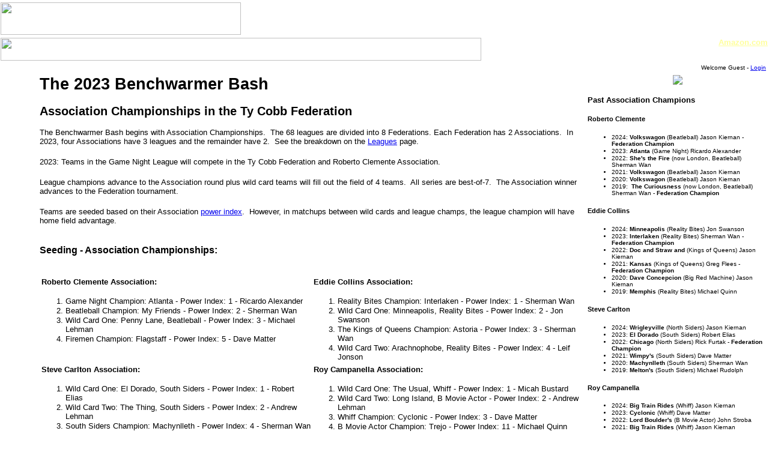

--- FILE ---
content_type: text/html
request_url: http://benchwarmerbaseball.com/playoffs/bwbash/2023/playoffs_bash_association_cobb_fed.asp
body_size: 19577
content:
<html xmlns:mso="urn:schemas-microsoft-com:office:office" xmlns:msdt="uuid:C2F41010-65B3-11d1-A29F-00AA00C14882"><head>
<!--[if gte mso 9]><xml>
<mso:CustomDocumentProperties>
<mso:Assigned_x0020_To msdt:dt="string"></mso:Assigned_x0020_To>
</mso:CustomDocumentProperties>
</xml><![endif]-->
</head><script src="http://www.google-analytics.com/urchin.js" type="text/javascript">
</script>
<script type="text/javascript">
_uacct = "UA-1161122-1";
urchinTracker();
</script>


<html>

<head>
<meta http-equiv="Content-Type" content="text/html; charset=windows-1252">
<meta name="keywords" content="benchwarmer, baseball, fantasy, rotisserie, rotisserie baseball, sport, sports, fantasy baseball, simulation, simulation baseball, baseball league, roto, lineup, pinesitter, bullpen, rotation, pitcher, hitter, mlb, major, minor, benchwarmer baseball, keeper, Benchwarmer Fantasy Sports"><meta name="description" content="Benchwarmer Baseball is a unique fantasy baseball game that pits teams against each other in a 150-game season.  Real-life performances are used to generate game scores.  Owners make roster and lineup changes, trade, and build their teams to compete season after season.">
<title>Benchwarmer Baseball - BWB Bash 2023 - Association Championships for the 
Cobb Federation</title>
<link rel="stylesheet" type="text/css" href="../../../_styles/def.css">

</head>



<body topmargin="0" leftmargin="0" >

<table border=0 width="100%" cellspacing="0" cellpadding="0">
<tr>
<td width="100%" colspan="2">

<table border=0 width="100% cellpadding="0" cellspacing="0">
  <tr>
    <td width="75%" background="../../../images/grass.jpg">
      <map name="FPMap1">
      <area href="../../../default.asp" shape="rect" coords="10, 7, 387, 45"></map>
      <img border="0" src="../../../images/bblogo.jpg" usemap="#FPMap1" width="400" height="54"></td>
    <td width="25%" background="../../../images/grass.jpg" align="right" valign="top">
    <iframe src='http://rcm-na.amazon-adsystem.com/e/cm?t=benchfantas07-20&o=1&p=42&l=ur1&category=home&banner=0MXFGRSJ7STSW9QQ6P82&f=ifr&linkID=USPHF6L5MGH73DSC' width='234' height='60' scrolling='no' border='0' marginwidth='0' style='border:none;' frameborder='0'></iframe>
    </td>
  </tr>
  <tr>
    <td width="75%" background="../../../images/navbarwood.jpg">
    <map name="FPMap2">
    <area href="../../../default.asp" shape="rect" coords="2, 9, 63, 31">
    <area href="../../../leagues/leagues.asp" shape="rect" coords="72, 8, 164, 32">
    <area href="../../../teams/roster.asp" shape="rect" coords="176, 6, 255, 31">
    <area href="../../../trans/transactions.asp" shape="rect" coords="272, 7, 422, 33">
    <area href="../../../rules/rules.asp" shape="rect" coords="436, 7, 504, 33">
    <area href="../../../links.asp" shape="rect" coords="517, 7, 580, 34">
    <area href="../../../help/help.asp" shape="rect" coords="599, 8, 660, 30">
    <area href="../../../news/news.asp" shape="rect" coords="668, 6, 723, 33">
    <area href="../../../site_index.asp" shape="rect" coords="734, 6, 799, 32">
    </map>
    <img border="0" src="../../../images/navbar.jpg" width="800" height="38" usemap="#FPMap2"></td>
    <td width="25%" background="../../../images/navbarwood.jpg" align="right" valign="top">
    <font color='#FFFF99'><b><a style='color: #FFFF99' target='_blank' href='http://www.amazon.com/ref=as_li_ss_tl?_encoding=UTF8&camp=1789&creative=390957&linkCode=ur2&tag=benchfantas07-20&linkId=ZMIHA2W7KRFLY54O'>Amazon.com</a><img src='https://ir-na.amazon-adsystem.com/e/ir?t=benchfantas07-20&l=ur2&o=1' width='1' height='1' border='0' alt='' style='border:none !important; margin:0px !important;' /></b></font>
    </td>    

    </tr>
</table>

</td>
</tr>
  <tr>
    <td width="5%" background="../../../images/grass.jpg" rowspan="5">&nbsp;</td>
    <td width="95%">
    	<table border="0" cellpadding="2" cellspacing="0" width="100%" style="border-collapse: collapse" bordercolor="#111111">
			<tr>
<!-- Message Cell -->
				<td width = "100%" colspan = "2" valign="top">
				


<table width="100%">

<tr>
<td align="left">
<font size = "1">

</font>
</td>

<td align="right">
<font size = "1">
Welcome Guest - <A HREF='../../../useradmin/login.asp'>Login</a>
</font>
</td>
</tr>
</table>
				</td>
			</tr>
    		<tr>
<!-- Heading Cell -->
    			<td width = "75%" valign="top">
          <h1>The 2023 Benchwarmer Bash</h1>
          <h2>Association Championships in the Ty Cobb Federation</h2>
          <p>The Benchwarmer Bash begins with Association Championships.&nbsp; 
		  The 68 leagues are divided into 8 Federations. Each Federation 
		  has 2 Associations.&nbsp; In 2023, four Associations have 3 leagues and 
		  the remainder have 2.&nbsp; 
		  See the breakdown on the
          <a href="../../../leagues/leagues.asp">Leagues</a> page.</p>
				<p>&nbsp;</p>
				<p>2023: Teams in the Game Night League will compete in the 
				Ty Cobb Federation and Roberto Clemente Association.</p>
          	  <p>&nbsp;</p>
				<p>League champions advance to the Association round plus wild 
				card teams will fill out the field of 4 teams.&nbsp; All series 
				are best-of-7.&nbsp; The Association winner 
				advances to the Federation tournament.</p>
          <p>&nbsp;</p>
          <p>Teams are seeded based on their Association 
		  <a href="../../../season/stats/power.asp">power index</a>.&nbsp; 
		  However, in matchups between wild cards and league champs, the league 
		  champion will have home field advantage.</p>
				<p>&nbsp;</p>
          <h3><strong>Seeding - Association Championships:</strong></h3>
          	  <p>&nbsp;</p>
				<table style="width:100%">
					<tr>
						<td style="width:50%" valign="top">
						<h4>Roberto Clemente Association:</h4>
						<ol>
							<li>Game Night Champion: Atlanta - Power Index: 1 - 
							Ricardo Alexander</li>
							<li>Beatleball Champion: My Friends - Power Index: 2 
							- Sherman Wan</li>
							<li>Wild Card One: Penny Lane, Beatleball - Power 
							Index: 3 - Michael Lehman</li>
							<li>Firemen Champion: Flagstaff - Power Index: 5 - 
							Dave Matter</li>
						</ol>
						</td>
						<td style="width:50%" valign="top">
						<h4>Eddie Collins Association:</h4>
						<ol>
							<li>Reality Bites Champion: Interlaken - Power 
							Index: 1 - Sherman Wan</li>
							<li>Wild Card One: Minneapolis, Reality Bites - 
							Power Index: 2 - Jon Swanson</li>
							<li>The Kings of Queens Champion: Astoria - Power 
							Index: 3 - Sherman Wan</li>
							<li>Wild Card Two: Arachnophobe, Reality Bites - 
							Power Index: 4 - Leif Jonson</li>
						</ol>
						</td>
					</tr>
					<tr>
						<td style="width:50%" valign="top">
						<h4>Steve Carlton Association:</h4>
						<ol>
							<li>Wild Card One: El Dorado, South Siders - Power 
							Index: 1 - Robert Elias</li>
							<li>Wild Card Two: The Thing, South Siders - Power 
							Index: 2 - Andrew Lehman</li>
							<li>South Siders Champion: Machynlleth - Power 
							Index: 4 - Sherman Wan</li>
							<li>North Siders Champion: Chicago - Power Index: 7 
							- Rick Furtak</li>
						</ol>
						</td>
						<td style="width:50%" valign="top">
						<h4>Roy Campanella Association:</h4>
						<ol>
							<li>Wild Card One: The Usual, Whiff - Power Index: 1 
							- Micah Bustard</li>
							<li>Wild Card Two: Long Island, B Movie Actor - 
							Power Index: 2 - Andrew Lehman</li>
							<li>Whiff Champion: Cyclonic - Power Index: 3 - Dave 
							Matter</li>
							<li>B Movie Actor Champion: Trejo - Power Index: 11 
							- Michael Quinn</li>
						</ol>
						</td>
					</tr>
				</table>
          <p>&nbsp;</p>
    			</td>
<!-- Picture Cell -->
    			<td width = "25%" valign="top">
    			<p align="center">
                <img border="0" src="../../../images/pages/bashtrophy.jpg"></p>
<html>

<head>
<style type="text/css">
.auto-style2 {
	font-size: x-small;
}
.auto-style1 {
	font-size: x-small;
}
</style>
</head>

<h4>Past Association Champions</h4>
<h5>Roberto Clemente</h5>
<ul>
	<li class="auto-style2">2024: <strong>Volkswagon</strong> (Beatleball) Jason 
	Kiernan - <strong>
	<span class="auto-style1">Federation Champion</span></strong></li>
	<li class="auto-style2">2023: <strong>Atlanta</strong> (Game Night) Ricardo 
	Alexander</li>
	<li class="auto-style2">2022: <strong>She's the Fire</strong> (now London, Beatleball) Sherman Wan</li>
	<li class="auto-style2">2021: <strong>Volkswagon</strong> (Beatleball) Jason 
	Kiernan</li>
	<li class="auto-style2">2020: <strong>Volkswagon</strong> (Beatleball) Jason 
	Kiernan</li>
	<li class="auto-style2">2019:&nbsp; <strong>The Curiousness </strong>
	(now London, Beatleball) Sherman Wan - <strong>
	<span class="auto-style1">Federation Champion</span></strong></li>
</ul>
<h5>Eddie Collins</h5>
<ul>
	<li class="auto-style2">2024: <strong>Minneapolis</strong> (Reality Bites) 
	Jon Swanson</li>
	<li class="auto-style2">2023: <strong>Interlaken</strong> (Reality Bites) 
	Sherman Wan - <strong>Federation Champion</strong></li>
	<li class="auto-style2">2022: <strong>Doc and Straw and</strong> (Kings of 
	Queens) Jason Kiernan</li>
	<li class="auto-style2">2021: <strong>Kansas</strong> (Kings of Queens) Greg 
	Flees - <strong>Federation Champion</strong></li>
	<li class="auto-style2">2020: <strong>Dave Concepcion</strong> (Big Red 
	Machine) Jason Kiernan</li>
	<li class="auto-style2">2019: <strong>Memphis</strong> (Reality Bites) 
	Michael Quinn</li>
</ul>
<h5>Steve Carlton</h5>
<ul>
	<li class="auto-style2">2024: <strong>Wrigleyville</strong> (North Siders) 
	Jason Kiernan</li>
	<li class="auto-style2">2023: <strong>El Dorado</strong> (South Siders) 
	Robert Elias</li>
	<li class="auto-style2">2022: <strong>Chicago</strong> (North Siders) Rick 
	Furtak - <strong>Federation Champion</strong></li>
	<li class="auto-style2">2021: <strong>Wimpy's</strong> (South Siders) Dave 
	Matter</li>
	<li class="auto-style2">2020: <strong>Machynlleth</strong> (South Siders) 
	Sherman Wan</li>
	<li class="auto-style2">2019:<strong> Melton's</strong> (South Siders)<strong>
	</strong>Michael Rudolph</li>
</ul>
<h5>Roy Campanella</h5>
<ul>
	<li class="auto-style2">2024: <strong>Big Train Rides</strong> (Whiff) Jason 
	Kiernan</li>
	<li class="auto-style2">2023: <strong>Cyclonic</strong> (Whiff) Dave Matter</li>
	<li class="auto-style2">2022: <strong>Lord Boulder's</strong> (B Movie 
	Actor) John Stroba</li>
	<li class="auto-style2">2021: <strong>Big Train Rides</strong> (Whiff) Jason 
	Kiernan</li>
	<li class="auto-style2">2020: <strong>Big Train Rides</strong> (Whiff) Jason 
	Kiernan - <strong>
	<span class="auto-style1">Federation Champion</span></strong></li>
	<li class="auto-style2">2019:<strong> Garrett Park </strong>(Whiff) 
	owned then by Charlie Penn</li>
</ul>
<p>&nbsp;</p>
<p>&nbsp;</p>

</html>
   			
    			</td>
    		</tr>
    		<tr>
    			<td width = "100%" valign="top" colspan="2">
          <p><strong><font size="2"><a href="playoffs_bash.asp">Bash Main Page</a></font></strong></p>
				<p><strong><font size="2">
				<a href="playoffs_bash_federation_cobb.asp">Ty Cobb 
				Federation Page</a></font></strong></p>
          <p><strong><font size="2">
          <a href="../2022/playoffs_bash.asp">Last year's Bash</a></font></strong></p>
    			</td>
    		</tr>
    		<tr>
<!-- Text Area 1 -->
    			<td colspan="2" valign="top">
    			<table border="0" cellpadding="0" cellspacing="0" style="border-collapse: collapse" bordercolor="#111111" width="100%" id="AutoNumber1">
                  <tr>
                    <td width="85%" valign="top">
                    <!-- Main Text -->
          <table border="0" style="border-collapse: collapse" bordercolor="#111111" width="100%" id="AutoNumber28">
              <tr>
              <td width="100%" colspan="2"><br><hr><h3><font color="#008080"><strong>
              Roberto Clemente Association</strong></font></h3>

			  <p><a href="#assoc1">Jump to games</a></p>
				  </td>
              </tr>
            <tr>
              <td width="100%" colspan="2"><h4><font color="#008080"><strong>
			  Semifinals:</strong></font></h4>
				</td>
            </tr>
            <tr>
              <td width="50%"><strong>Flagstaff</strong>, Firemen (85-65) vs.
			  <strong>Atlanta</strong>, Game Night (97-53)
			  <br>
		<em>Flagstaff Flag Raisers vs. Atlanta Robot Baseball</em><br><strong>Atlanta wins series 4-2</strong>
			  <br><br>
              </td>
              <td width="50%"><strong>Penny Lane</strong>, Beatleball (91-59) vs.
			  <strong>My Friends</strong>, Beatleball (97-53)
			  <br>
		<em>Penny Lane All Stars vs. My Friends Say I'm Acting Peculiarly</em><br><strong>My Friends wins series 4-0</strong>
			  <br><br>
              </td>
            </tr>
            <tr>
              <td width="100%" colspan="2">
			  <h4><font color="#008080"><strong>Association Final:</strong></font></h4>
				</td>
            </tr>
            <tr>
              <td width="50%">
			  <strong>My Friends</strong>, Beatleball (97-53)
			  vs.
			  <strong>Atlanta</strong>, Game Night (97-53)
			  <br>
		<em>My Friends Say I'm Acting Peculiarly vs. Atlanta Robot Baseball</em><br><strong>Atlanta wins series 4-0</strong>
			  <br><br>
              </td>
              <td width="50%"><strong>2023 Roberto Clemente Association Champion:</strong> 
			  <br>Atlanta Robot Baseball (Game Night) - <strong><em>Ricardo 
			  Alexander</em></strong></td>
            </tr>
              <tr>
              <td width="100%" colspan="2"><br><hr><h3><font color="#008080"><strong>
              Eddie Collins Association</strong></font></h3>

			  <p><a href="#assoc2">Jump to games</a></p>
				  </td>
              </tr>
            <tr>
              <td width="100%" colspan="2"><h4><font color="#008080"><strong>
			  Semifinals:</strong></font></h4>
				</td>
            </tr>
            <tr>
              <td width="50%"><strong>Arachnophobe</strong>, Kings of Queens (93-57) vs.
			  <strong>Interlaken</strong>, Reality Bites (98-52)
			  <br>
		<em>Arachnophobe Redips vs. Interlaken Cheese Transport</em><br><strong>Interlaken wins series 4-1</strong>
			  <br><br>
              </td>
              <td width="50%"><strong>Astoria</strong>, Kings of Queens (92-58) vs.
			  <strong>Minneapolis</strong>, Reality Bites (100-50)<br>
		<em>Minneapolis Coonhounds vs. Astoria Argyle Sox</em><br><strong>Minneapolis wins series 4-2</strong>
			  <br><br>
              </td>
            </tr>
            <tr>
              <td width="100%" colspan="2">
			  <h4><font color="#008080"><strong>Association Final:</strong></font></h4>
				</td>
            </tr>
            <tr>
              <td width="50%">
			  <strong>Minneapolis</strong>, Reality Bites (100-50) vs.
			  <strong>Interlaken</strong>, Reality Bites (98-52)
			  <br>
		<em>Minneapolis Coonhounds vs. Interlaken Cheese Transport</em><br><strong>Interlaken wins series 4-1</strong>
			  <br><br>
              </td>
              <td width="50%"><strong>2023 Eddie Collins Association Champion:</strong> 
			  <br>Interlaken Cheese Transport (Reality Bites) - <strong><em>
			  Sherman Wan</em></strong></td>
            </tr>
              <tr>
              <td width="100%" colspan="2"><br><hr><h3><font color="#008080"><strong>
              Steve Carlton Association</strong></font></h3>

			  <p><a href="#assoc3">Jump to games</a></p>
				  </td>
              </tr>
            <tr>
              <td width="100%" colspan="2"><h4><font color="#008080"><strong>
			  Semifinals:</strong></font></h4>
				</td>
            </tr>
            <tr>
              <td width="50%"><strong>Chicago</strong>, North Siders (96-54) vs.
			  <strong>El Dorado</strong>, South Siders (88-62)
			  <br>
		<em>El Dorado Conquistadors vs. Chicago Prophets</em><br><strong>El Dorado wins series 4-0</strong>
			  <br><br>
              </td>
              <td width="50%"><strong>Machynlleth</strong>, South Siders (93-57) vs.
			  <strong>The Thing</strong>, South Siders (87-63)
			  <br>
		<em>The Thing From the Junk Drawer vs. Machynlleth Power</em><br><strong>The Thing wins series 4-0</strong>
			  <br><br>
              </td>
            </tr>
            <tr>
              <td width="100%" colspan="2">
			  <h4><font color="#008080"><strong>Association Final:</strong></font></h4>
				</td>
            </tr>
            <tr>
              <td width="50%">
			  <strong>The Thing</strong>, South Siders (87-63)
			  vs.
			  <strong>El Dorado</strong>, South Siders (88-62)
			  <br>
		<em>The Thing From the Junk Drawer vs. El Dorado Conquistadors</em><br><strong>El Dorado wins series 4-0</strong>
			  <br><br>
              </td>
              <td width="50%"><strong>2023 Steve Carlton Association Champion:</strong> 
			  <br>El Dorado (South Siders) - <strong><em>Robert Elias</em></strong></td>
            </tr>
              <tr>
              <td width="100%" colspan="2"><br><hr><h3><font color="#008080"><strong>
              Roy Campanella Association</strong></font></h3>

			  <p><a href="#assoc4">Jump to games</a></p>
				  </td>
              </tr>
            <tr>
              <td width="100%" colspan="2"><h4><font color="#008080"><strong>
			  Semifinals:</strong></font></h4>
				</td>
            </tr>
            <tr>
              <td width="50%"><strong>Trejo</strong>, B Movie Actor (89-61) vs.
			  <strong>The Usual</strong>, Whiff (99-51)
			  <br>
		<em>The Usual Suspects vs. Trejo Cards</em><br><strong>The Usual wins series 4-1</strong>
			  <br><br>
              </td>
              <td width="50%"><strong>Cyclonic</strong>, Whiff (90-60) vs.
			  <strong>Long Island</strong>, B Movie Actor (86-64)
			  <br>
		<em>Long Island Mets vs. Cyclonic Swingers</em><br><strong>Cyclonic wins series 4-3</strong>
			  <br><br>
              </td>
            </tr>
            <tr>
              <td width="100%" colspan="2">
			  <h4><font color="#008080"><strong>Association Final:</strong></font></h4>
				</td>
            </tr>
            <tr>
              <td width="50%"><strong>Cyclonic</strong>, Whiff (90-60) vs.
			  <strong>The Usual</strong>, Whiff (99-51)
			  <br>
		<em>The Usual Suspects vs. Cyclonic Swingers</em><br><strong>Cyclonic wins series 4-1</strong>
			  <br><br>
              </td>
              <td width="50%"><strong>2023 Roy Campanella Association Champion:</strong> 
			  <br>Cyclonic Swingers (Whiff) - <strong><em>Dave Matter</em></strong></td>
            </tr>
          </table>

<br>
                    <h2>2023 Benchwarmer Bash - Association Championships </h2>


                    <div>
						<h3><a name="assoc1"></a>Roberto Clemente Association</h3>


                    <div align="center">
                      <center>
      <table border="1" cellpadding="4" cellspacing="0" style="border-collapse: collapse" bordercolor="#C0C0C0" width="60%" id="AutoNumber27">
        <tr>
          <td width="9%" align="center"><strong>Game</strong></td>
          <td width="46%" align="center"><strong>Roberto Clemente Association Championship</strong></td>
        </tr>
        <tr>
          <td width="9%">
          <p align="center"><strong>1</strong></td>
          <td width="46%" valign="top">
          <table border='1' cellpadding='0' cellspacing='0' style='border-collapse: collapse' bordercolor='#111111' width='100%'><tr><td width='65%'>&nbsp;</td><td width='8%' align='center'><font size='1'>R</font></td><td width='7%' align='center'><font size='1'>H</font></td><td width='8%' align='center'><font size='1'>E</font></td><td width='12%'>&nbsp;</td></tr><tr><td width='65%'><font size='2'>My Friends</font></td><td width='8%' align='center'><font size='1'>1</font></td><td width='7%' align='center'><font size='1'>13</font></td><td width='8%' align='center'><font size='1'>1</font></td><td width='12%' rowspan='2'><p align='center'><font size='2'><a href='boxes/plbox2022assocCW-ac-g1.htm'>Box</a></font></td></tr><tr><td width='65%'><font size='2'>Atlanta</font></td><td width='8%' align='center'><font size='1'>5</font></td><td width='7%' align='center'><font size='1'>12</font></td><td width='8%' align='center'><font size='1'>0</font></td></tr><tr><td width='100%' colspan='5'><font size='1'>WP - F.Peralta (1-0)  LP - K.Bradish (0-1)</font><br><font size='1'>HR: MF: C.Walker (1); Atl: I.Paredes (1), C.Walker (1)</font><br><b>Atlanta leads 1-0</b></td></tr></table>
          &nbsp;</td>
        </tr>
        <tr>
          <td width="9%">
          <p align="center"><strong>2</strong></td>
          <td width="46%" valign="top">
          <table border='1' cellpadding='0' cellspacing='0' style='border-collapse: collapse' bordercolor='#111111' width='100%'><tr><td width='65%'>&nbsp;</td><td width='8%' align='center'><font size='1'>R</font></td><td width='7%' align='center'><font size='1'>H</font></td><td width='8%' align='center'><font size='1'>E</font></td><td width='12%'>&nbsp;</td></tr><tr><td width='65%'><font size='2'>My Friends</font></td><td width='8%' align='center'><font size='1'>1</font></td><td width='7%' align='center'><font size='1'>5</font></td><td width='8%' align='center'><font size='1'>0</font></td><td width='12%' rowspan='2'><p align='center'><font size='2'><a href='boxes/plbox2022assocCW-ac-g2.htm'>Box</a></font></td></tr><tr><td width='65%'><font size='2'>Atlanta</font></td><td width='8%' align='center'><font size='1'>6</font></td><td width='7%' align='center'><font size='1'>7</font></td><td width='8%' align='center'><font size='1'>0</font></td></tr><tr><td width='100%' colspan='5'><font size='1'>WP - C.Burnes (1-0)  LP - P.Lopez (0-1)</font><br><font size='1'>HR: Atl: K.Schwarber (1)</font><br><b>Atlanta leads 2-0</b></td></tr></table>
          &nbsp;</td>
        </tr>
        <tr>
          <td width="9%">
          <p align="center"><strong>3</strong></td>
          <td width="46%" valign="top">
          <table border='1' cellpadding='0' cellspacing='0' style='border-collapse: collapse' bordercolor='#111111' width='100%'><tr><td width='65%'><i><font size='1'>Extra Innings</font></i></td><td width='8%' align='center'><font size='1'>R</font></td><td width='7%' align='center'><font size='1'>H</font></td><td width='8%' align='center'><font size='1'>E</font></td><td width='12%'>&nbsp;</td></tr><tr><td width='65%'><font size='2'>Atlanta</font></td><td width='8%' align='center'><font size='1'>5</font></td><td width='7%' align='center'><font size='1'>10</font></td><td width='8%' align='center'><font size='1'>0</font></td><td width='12%' rowspan='2'><p align='center'><font size='2'><a href='boxes/plbox2022assocCW-ac-g3.htm'>Box</a></font></td></tr><tr><td width='65%'><font size='2'>My Friends</font></td><td width='8%' align='center'><font size='1'>4</font></td><td width='7%' align='center'><font size='1'>9</font></td><td width='8%' align='center'><font size='1'>0</font></td></tr><tr><td width='100%' colspan='5'><font size='1'>WP - C.Ragans (1-0)  LP - L.Gilbert (0-1)</font><br><font size='1'>HR: Atl: K.Schwarber (2), I.Paredes (2); MF: X.Bogaerts (1)</font><br><b>Atlanta leads 3-0</b></td></tr></table>
          &nbsp;</td>
        </tr>
        <tr>
          <td width="9%">
          <p align="center"><strong>4</strong></td>
          <td width="46%" valign="top">
          <table border='1' cellpadding='0' cellspacing='0' style='border-collapse: collapse' bordercolor='#111111' width='100%'><tr><td width='65%'>&nbsp;</td><td width='8%' align='center'><font size='1'>R</font></td><td width='7%' align='center'><font size='1'>H</font></td><td width='8%' align='center'><font size='1'>E</font></td><td width='12%'>&nbsp;</td></tr><tr><td width='65%'><font size='2'>Atlanta</font></td><td width='8%' align='center'><font size='1'>5</font></td><td width='7%' align='center'><font size='1'>8</font></td><td width='8%' align='center'><font size='1'>0</font></td><td width='12%' rowspan='2'><p align='center'><font size='2'><a href='boxes/plbox2022assocCW-ac-g4.htm'>Box</a></font></td></tr><tr><td width='65%'><font size='2'>My Friends</font></td><td width='8%' align='center'><font size='1'>4</font></td><td width='7%' align='center'><font size='1'>10</font></td><td width='8%' align='center'><font size='1'>0</font></td></tr><tr><td width='100%' colspan='5'><font size='1'>WP - B.Garrett (1-0)  LP - C.Burnes (0-1)</font><br><font size='1'>HR: Atl: J.Altuve (1); MF: A.Judge (1), X.Bogaerts (2)</font><br><b>Atlanta wins series 4-0</b></td></tr></table>
          &nbsp;</td>
        </tr>
        <tr>
          <td width="9%">
          <p align="center"><strong>5</strong></td>
          <td width="46%" valign="top">
          
          &nbsp;</td>
        </tr>
        <tr>
          <td width="9%">
          <p align="center"><strong>6</strong></td>
          <td width="46%" valign="top">
          
          &nbsp;</td>
        </tr>
        <tr>
          <td width="9%">
          <p align="center"><strong>7</strong></td>
          <td width="46%" valign="top">
          
          &nbsp;</td>
        </tr>
        <tr>
          <td width="9%">&nbsp;</td>
          <td width="46%">&nbsp;</td>
        </tr>
      </table>
                      </center>
                    </div>
                    <p>&nbsp;</p>
<div align="center">
      <table border="1" cellpadding="4" cellspacing="0" style="border-collapse: collapse" bordercolor="#C0C0C0" width="90%" id="AutoNumber29">
        <tr>
          <td width="9%" align="center"><strong>Game</strong></td>
          <td width="46%" align="center"><strong>Semifinal One</strong></td>
          <td width="46%" align="center"><strong>Semifinal Two</strong></td>
        </tr>
        <tr>
          <td width="9%">
          <p align="center"><strong>1</strong></td>
          <td width="46%" valign="top">
          <table border='1' cellpadding='0' cellspacing='0' style='border-collapse: collapse' bordercolor='#111111' width='100%'><tr><td width='65%'>&nbsp;</td><td width='8%' align='center'><font size='1'>R</font></td><td width='7%' align='center'><font size='1'>H</font></td><td width='8%' align='center'><font size='1'>E</font></td><td width='12%'>&nbsp;</td></tr><tr><td width='65%'><font size='2'>Flagstaff</font></td><td width='8%' align='center'><font size='1'>4</font></td><td width='7%' align='center'><font size='1'>8</font></td><td width='8%' align='center'><font size='1'>0</font></td><td width='12%' rowspan='2'><p align='center'><font size='2'><a href='boxes/plbox2022assocCW-asfa-g1.htm'>Box</a></font></td></tr><tr><td width='65%'><font size='2'>Atlanta</font></td><td width='8%' align='center'><font size='1'>2</font></td><td width='7%' align='center'><font size='1'>5</font></td><td width='8%' align='center'><font size='1'>1</font></td></tr><tr><td width='100%' colspan='5'><font size='1'>WP - Z.Wheeler (1-0)  LP - F.Peralta (0-1)</font><br><font size='1'>HR: Flag: A.Benintendi (1); Atl: A.Gimenez (1)</font><br><b>Flagstaff leads 1-0</b></td></tr></table> &nbsp;</td>
          <td width="46%" valign="top">
          <table border='1' cellpadding='0' cellspacing='0' style='border-collapse: collapse' bordercolor='#111111' width='100%'><tr><td width='65%'>&nbsp;</td><td width='8%' align='center'><font size='1'>R</font></td><td width='7%' align='center'><font size='1'>H</font></td><td width='8%' align='center'><font size='1'>E</font></td><td width='12%'>&nbsp;</td></tr><tr><td width='65%'><font size='2'>Penny Lane</font></td><td width='8%' align='center'><font size='1'>3</font></td><td width='7%' align='center'><font size='1'>11</font></td><td width='8%' align='center'><font size='1'>1</font></td><td width='12%' rowspan='2'><p align='center'><font size='2'><a href='boxes/plbox2022assocCW-asfb-g1.htm'>Box</a></font></td></tr><tr><td width='65%'><font size='2'>My Friends</font></td><td width='8%' align='center'><font size='1'>6</font></td><td width='7%' align='center'><font size='1'>11</font></td><td width='8%' align='center'><font size='1'>0</font></td></tr><tr><td width='100%' colspan='5'><font size='1'>WP - K.Bradish (1-0)  LP - C.Morton (0-1)</font><br><font size='1'>HR: PL: G.Henderson (1), S.Torkelson (1); MF: S.Kwan (1), A.Bregman (1), N.Gorman (1)</font><br><b>My Friends leads 1-0</b></td></tr></table> &nbsp;</td>
        </tr>
        <tr>
          <td width="9%">
          <p align="center"><strong>2</strong></td>
          <td width="46%" valign="top">
          <table border='1' cellpadding='0' cellspacing='0' style='border-collapse: collapse' bordercolor='#111111' width='100%'><tr><td width='65%'>&nbsp;</td><td width='8%' align='center'><font size='1'>R</font></td><td width='7%' align='center'><font size='1'>H</font></td><td width='8%' align='center'><font size='1'>E</font></td><td width='12%'>&nbsp;</td></tr><tr><td width='65%'><font size='2'>Flagstaff</font></td><td width='8%' align='center'><font size='1'>1</font></td><td width='7%' align='center'><font size='1'>8</font></td><td width='8%' align='center'><font size='1'>0</font></td><td width='12%' rowspan='2'><p align='center'><font size='2'><a href='boxes/plbox2022assocCW-asfa-g2.htm'>Box</a></font></td></tr><tr><td width='65%'><font size='2'>Atlanta</font></td><td width='8%' align='center'><font size='1'>7</font></td><td width='7%' align='center'><font size='1'>8</font></td><td width='8%' align='center'><font size='1'>0</font></td></tr><tr><td width='100%' colspan='5'><font size='1'>WP - C.Burnes (1-0)  LP - M.Keller (0-1)</font><br><font size='1'>HR: Flag: G.Torres (1), C.Raleigh 2 (2); Atl: K.Marte 2 (2)</font><br><b>Series tied 1-1</b></td></tr></table> &nbsp;</td>
          <td width="46%" valign="top">
          <table border='1' cellpadding='0' cellspacing='0' style='border-collapse: collapse' bordercolor='#111111' width='100%'><tr><td width='65%'>&nbsp;</td><td width='8%' align='center'><font size='1'>R</font></td><td width='7%' align='center'><font size='1'>H</font></td><td width='8%' align='center'><font size='1'>E</font></td><td width='12%'>&nbsp;</td></tr><tr><td width='65%'><font size='2'>Penny Lane</font></td><td width='8%' align='center'><font size='1'>3</font></td><td width='7%' align='center'><font size='1'>8</font></td><td width='8%' align='center'><font size='1'>0</font></td><td width='12%' rowspan='2'><p align='center'><font size='2'><a href='boxes/plbox2022assocCW-asfb-g2.htm'>Box</a></font></td></tr><tr><td width='65%'><font size='2'>My Friends</font></td><td width='8%' align='center'><font size='1'>11</font></td><td width='7%' align='center'><font size='1'>11</font></td><td width='8%' align='center'><font size='1'>0</font></td></tr><tr><td width='100%' colspan='5'><font size='1'>WP - P.Lopez (1-0)  LP - B.Garrett (0-1)</font><br><font size='1'>HR: PL: N.Jones (1); MF: R.Arozarena (1), K.Tucker 3 (3), J.Davis (1), A.Bregman (2)</font><br><b>My Friends leads 2-0</b></td></tr></table> &nbsp;</td>
        </tr>
        <tr>
          <td width="9%">
          <p align="center"><strong>3</strong></td>
          <td width="46%" valign="top">
          <table border='1' cellpadding='0' cellspacing='0' style='border-collapse: collapse' bordercolor='#111111' width='100%'><tr><td width='65%'>&nbsp;</td><td width='8%' align='center'><font size='1'>R</font></td><td width='7%' align='center'><font size='1'>H</font></td><td width='8%' align='center'><font size='1'>E</font></td><td width='12%'>&nbsp;</td></tr><tr><td width='65%'><font size='2'>Atlanta</font></td><td width='8%' align='center'><font size='1'>4</font></td><td width='7%' align='center'><font size='1'>10</font></td><td width='8%' align='center'><font size='1'>3</font></td><td width='12%' rowspan='2'><p align='center'><font size='2'><a href='boxes/plbox2022assocCW-asfa-g3.htm'>Box</a></font></td></tr><tr><td width='65%'><font size='2'>Flagstaff</font></td><td width='8%' align='center'><font size='1'>6</font></td><td width='7%' align='center'><font size='1'>9</font></td><td width='8%' align='center'><font size='1'>3</font></td></tr><tr><td width='100%' colspan='5'><font size='1'>WP - M.Kelly (1-0)  LP - C.Ragans (0-1)</font><br><font size='1'>HR: Atl: C.Walker 2 (2); Flag: M.Betts (1), C.Raleigh (3)</font><br><b>Flagstaff leads 2-1</b></td></tr></table> &nbsp;</td>
          <td width="46%" valign="top">
          <table border='1' cellpadding='0' cellspacing='0' style='border-collapse: collapse' bordercolor='#111111' width='100%'><tr><td width='65%'>&nbsp;</td><td width='8%' align='center'><font size='1'>R</font></td><td width='7%' align='center'><font size='1'>H</font></td><td width='8%' align='center'><font size='1'>E</font></td><td width='12%'>&nbsp;</td></tr><tr><td width='65%'><font size='2'>My Friends</font></td><td width='8%' align='center'><font size='1'>6</font></td><td width='7%' align='center'><font size='1'>10</font></td><td width='8%' align='center'><font size='1'>1</font></td><td width='12%' rowspan='2'><p align='center'><font size='2'><a href='boxes/plbox2022assocCW-asfb-g3.htm'>Box</a></font></td></tr><tr><td width='65%'><font size='2'>Penny Lane</font></td><td width='8%' align='center'><font size='1'>4</font></td><td width='7%' align='center'><font size='1'>9</font></td><td width='8%' align='center'><font size='1'>2</font></td></tr><tr><td width='100%' colspan='5'><font size='1'>WP - L.Gilbert (1-0)  LP - M.Kelly (0-1)</font><br><font size='1'>HR: MF: K.Tucker (4), C.Walker 2 (2); PL: N.Jones (2)</font><br><b>My Friends leads 3-0</b></td></tr></table> &nbsp;</td>
        </tr>
        <tr>
          <td width="9%">
          <p align="center"><strong>4</strong></td>
          <td width="46%" valign="top">
          <table border='1' cellpadding='0' cellspacing='0' style='border-collapse: collapse' bordercolor='#111111' width='100%'><tr><td width='65%'>&nbsp;</td><td width='8%' align='center'><font size='1'>R</font></td><td width='7%' align='center'><font size='1'>H</font></td><td width='8%' align='center'><font size='1'>E</font></td><td width='12%'>&nbsp;</td></tr><tr><td width='65%'><font size='2'>Atlanta</font></td><td width='8%' align='center'><font size='1'>7</font></td><td width='7%' align='center'><font size='1'>10</font></td><td width='8%' align='center'><font size='1'>1</font></td><td width='12%' rowspan='2'><p align='center'><font size='2'><a href='boxes/plbox2022assocCW-asfa-g4.htm'>Box</a></font></td></tr><tr><td width='65%'><font size='2'>Flagstaff</font></td><td width='8%' align='center'><font size='1'>6</font></td><td width='7%' align='center'><font size='1'>11</font></td><td width='8%' align='center'><font size='1'>0</font></td></tr><tr><td width='100%' colspan='5'><font size='1'>WP - B.Garrett (1-0)  LP - G.Williams (0-1)</font><br><font size='1'>HR: Atl: I.Paredes (1); Flag: A.Benintendi (2), I.Paredes (1)</font><br><b>Series tied 2-2</b></td></tr></table> &nbsp;</td>
          <td width="46%" valign="top">
          <table border='1' cellpadding='0' cellspacing='0' style='border-collapse: collapse' bordercolor='#111111' width='100%'><tr><td width='65%'>&nbsp;</td><td width='8%' align='center'><font size='1'>R</font></td><td width='7%' align='center'><font size='1'>H</font></td><td width='8%' align='center'><font size='1'>E</font></td><td width='12%'>&nbsp;</td></tr><tr><td width='65%'><font size='2'>My Friends</font></td><td width='8%' align='center'><font size='1'>13</font></td><td width='7%' align='center'><font size='1'>16</font></td><td width='8%' align='center'><font size='1'>0</font></td><td width='12%' rowspan='2'><p align='center'><font size='2'><a href='boxes/plbox2022assocCW-asfb-g4.htm'>Box</a></font></td></tr><tr><td width='65%'><font size='2'>Penny Lane</font></td><td width='8%' align='center'><font size='1'>4</font></td><td width='7%' align='center'><font size='1'>8</font></td><td width='8%' align='center'><font size='1'>0</font></td></tr><tr><td width='100%' colspan='5'><font size='1'>WP - MF BP (1-0)  LP - T.Glasnow (0-1)</font><br><font size='1'>HR: MF: R.Arozarena (2), A.Judge 3 (3), E.Diaz (1)</font><br><b>My Friends wins series 4-0</b></td></tr></table> &nbsp;</td>
        </tr>
        <tr>
          <td width="9%">
          <p align="center"><strong>5</strong></td>
          <td width="46%" valign="top">
          <table border='1' cellpadding='0' cellspacing='0' style='border-collapse: collapse' bordercolor='#111111' width='100%'><tr><td width='65%'>&nbsp;</td><td width='8%' align='center'><font size='1'>R</font></td><td width='7%' align='center'><font size='1'>H</font></td><td width='8%' align='center'><font size='1'>E</font></td><td width='12%'>&nbsp;</td></tr><tr><td width='65%'><font size='2'>Atlanta</font></td><td width='8%' align='center'><font size='1'>5</font></td><td width='7%' align='center'><font size='1'>9</font></td><td width='8%' align='center'><font size='1'>0</font></td><td width='12%' rowspan='2'><p align='center'><font size='2'><a href='boxes/plbox2022assocCW-asfa-g5.htm'>Box</a></font></td></tr><tr><td width='65%'><font size='2'>Flagstaff</font></td><td width='8%' align='center'><font size='1'>2</font></td><td width='7%' align='center'><font size='1'>6</font></td><td width='8%' align='center'><font size='1'>0</font></td></tr><tr><td width='100%' colspan='5'><font size='1'>WP - B.Woodruff (1-0)  LP - S.Alcantara (0-1)</font><br><font size='1'>HR: Atl: K.Schwarber (1), W.Contreras (1), J.Candelario (1); Flag: A.Benintendi (3), J.Candelario (1)</font><br><b>Atlanta leads 3-2</b></td></tr></table> &nbsp;</td>
          <td width="46%" valign="top">
           &nbsp;</td>
        </tr>
        <tr>
          <td width="9%">
          <p align="center"><strong>6</strong></td>
          <td width="46%" valign="top">
          <table border='1' cellpadding='0' cellspacing='0' style='border-collapse: collapse' bordercolor='#111111' width='100%'><tr><td width='65%'>&nbsp;</td><td width='8%' align='center'><font size='1'>R</font></td><td width='7%' align='center'><font size='1'>H</font></td><td width='8%' align='center'><font size='1'>E</font></td><td width='12%'>&nbsp;</td></tr><tr><td width='65%'><font size='2'>Flagstaff</font></td><td width='8%' align='center'><font size='1'>3</font></td><td width='7%' align='center'><font size='1'>6</font></td><td width='8%' align='center'><font size='1'>2</font></td><td width='12%' rowspan='2'><p align='center'><font size='2'><a href='boxes/plbox2022assocCW-asfa-g6.htm'>Box</a></font></td></tr><tr><td width='65%'><font size='2'>Atlanta</font></td><td width='8%' align='center'><font size='1'>5</font></td><td width='7%' align='center'><font size='1'>11</font></td><td width='8%' align='center'><font size='1'>0</font></td></tr><tr><td width='100%' colspan='5'><font size='1'>WP - F.Peralta (1-1)  LP - Flag BP (0-1)</font><br><font size='1'>HR: Flag: I.Paredes (2); Atl: I.Paredes (2), N.Velazquez (1)</font><br><b>Atlanta wins series 4-2</b></td></tr></table> &nbsp;</td>
          <td width="46%" valign="top">
           &nbsp;</td>
        </tr>
        <tr>
          <td width="9%">
          <p align="center"><strong>7</strong></td>
          <td width="46%" valign="top">
           &nbsp;</td>
          <td width="46%" valign="top">
           &nbsp;</td>
        </tr>
        <tr>
          <td width="9%">&nbsp;</td>
          <td width="46%">&nbsp;</td>
          <td width="46%">&nbsp;</td>
        </tr>
      </table>
</div>
</div>

<hr><hr>


                    <div>
						<h3><a name="assoc2"></a>Eddie Collins Association</h3>

                    <div align="center">
                      <center>
      <table border="1" cellpadding="4" cellspacing="0" style="border-collapse: collapse" bordercolor="#C0C0C0" width="60%" id="AutoNumber27">
        <tr>
          <td width="9%" align="center"><strong>Game</strong></td>
          <td width="46%" align="center"><strong>Eddie Collins Association Championship</strong></td>
        </tr>
        <tr>
          <td width="9%">
          <p align="center"><strong>1</strong></td>
          <td width="46%" valign="top">
          <table border='1' cellpadding='0' cellspacing='0' style='border-collapse: collapse' bordercolor='#111111' width='100%'><tr><td width='65%'>&nbsp;</td><td width='8%' align='center'><font size='1'>R</font></td><td width='7%' align='center'><font size='1'>H</font></td><td width='8%' align='center'><font size='1'>E</font></td><td width='12%'>&nbsp;</td></tr><tr><td width='65%'><font size='2'>Minneapolis</font></td><td width='8%' align='center'><font size='1'>5</font></td><td width='7%' align='center'><font size='1'>6</font></td><td width='8%' align='center'><font size='1'>0</font></td><td width='12%' rowspan='2'><p align='center'><font size='2'><a href='boxes/plbox2022assocCX-ac-g1.htm'>Box</a></font></td></tr><tr><td width='65%'><font size='2'>Interlaken</font></td><td width='8%' align='center'><font size='1'>1</font></td><td width='7%' align='center'><font size='1'>5</font></td><td width='8%' align='center'><font size='1'>1</font></td></tr><tr><td width='100%' colspan='5'><font size='1'>WP - M.Kelly (1-0)  LP - K.Bradish (0-1)</font><br><font size='1'>HR: Mpls: J.Altuve 3 (3); Int: S.Steer (1)</font><br><b>Minneapolis leads 1-0</b></td></tr></table>
          &nbsp;</td>
        </tr>
        <tr>
          <td width="9%">
          <p align="center"><strong>2</strong></td>
          <td width="46%" valign="top">
          <table border='1' cellpadding='0' cellspacing='0' style='border-collapse: collapse' bordercolor='#111111' width='100%'><tr><td width='65%'>&nbsp;</td><td width='8%' align='center'><font size='1'>R</font></td><td width='7%' align='center'><font size='1'>H</font></td><td width='8%' align='center'><font size='1'>E</font></td><td width='12%'>&nbsp;</td></tr><tr><td width='65%'><font size='2'>Minneapolis</font></td><td width='8%' align='center'><font size='1'>3</font></td><td width='7%' align='center'><font size='1'>11</font></td><td width='8%' align='center'><font size='1'>0</font></td><td width='12%' rowspan='2'><p align='center'><font size='2'><a href='boxes/plbox2022assocCX-ac-g2.htm'>Box</a></font></td></tr><tr><td width='65%'><font size='2'>Interlaken</font></td><td width='8%' align='center'><font size='1'>5</font></td><td width='7%' align='center'><font size='1'>14</font></td><td width='8%' align='center'><font size='1'>0</font></td></tr><tr><td width='100%' colspan='5'><font size='1'>WP - L.Webb (1-0)  LP - Mpls BP (0-1)</font><br><font size='1'>HR: Mpls: G.Springer (1), J.Altuve (4); Int: M.Harris II 2 (2), S.Ohtani (1), S.Steer (2)</font><br><b>Series tied 1-1</b></td></tr></table>
          &nbsp;</td>
        </tr>
        <tr>
          <td width="9%">
          <p align="center"><strong>3</strong></td>
          <td width="46%" valign="top">
          <table border='1' cellpadding='0' cellspacing='0' style='border-collapse: collapse' bordercolor='#111111' width='100%'><tr><td width='65%'>&nbsp;</td><td width='8%' align='center'><font size='1'>R</font></td><td width='7%' align='center'><font size='1'>H</font></td><td width='8%' align='center'><font size='1'>E</font></td><td width='12%'>&nbsp;</td></tr><tr><td width='65%'><font size='2'>Interlaken</font></td><td width='8%' align='center'><font size='1'>5</font></td><td width='7%' align='center'><font size='1'>3</font></td><td width='8%' align='center'><font size='1'>0</font></td><td width='12%' rowspan='2'><p align='center'><font size='2'><a href='boxes/plbox2022assocCX-ac-g3.htm'>Box</a></font></td></tr><tr><td width='65%'><font size='2'>Minneapolis</font></td><td width='8%' align='center'><font size='1'>4</font></td><td width='7%' align='center'><font size='1'>14</font></td><td width='8%' align='center'><font size='1'>2</font></td></tr><tr><td width='100%' colspan='5'><font size='1'>WP - L.Gilbert (1-0)  LP - J.Luzardo (0-1)</font><br><font size='1'>HR: Mpls: M.Machado 2 (2)</font><br><b>Interlaken leads 2-1</b></td></tr></table>
          &nbsp;</td>
        </tr>
        <tr>
          <td width="9%">
          <p align="center"><strong>4</strong></td>
          <td width="46%" valign="top">
          <table border='1' cellpadding='0' cellspacing='0' style='border-collapse: collapse' bordercolor='#111111' width='100%'><tr><td width='65%'>&nbsp;</td><td width='8%' align='center'><font size='1'>R</font></td><td width='7%' align='center'><font size='1'>H</font></td><td width='8%' align='center'><font size='1'>E</font></td><td width='12%'>&nbsp;</td></tr><tr><td width='65%'><font size='2'>Interlaken</font></td><td width='8%' align='center'><font size='1'>6</font></td><td width='7%' align='center'><font size='1'>11</font></td><td width='8%' align='center'><font size='1'>2</font></td><td width='12%' rowspan='2'><p align='center'><font size='2'><a href='boxes/plbox2022assocCX-ac-g4.htm'>Box</a></font></td></tr><tr><td width='65%'><font size='2'>Minneapolis</font></td><td width='8%' align='center'><font size='1'>5</font></td><td width='7%' align='center'><font size='1'>9</font></td><td width='8%' align='center'><font size='1'>1</font></td></tr><tr><td width='100%' colspan='5'><font size='1'>WP - S.Strider (1-0)  LP - E.Rodriguez (0-1)</font><br><font size='1'>HR: Int: R.Arozarena (1); Mpls: J.Rodriguez (1), R.Jeffers (1)</font><br><b>Interlaken leads 3-1</b></td></tr></table>
          &nbsp;</td>
        </tr>
        <tr>
          <td width="9%">
          <p align="center"><strong>5</strong></td>
          <td width="46%" valign="top">
          <table border='1' cellpadding='0' cellspacing='0' style='border-collapse: collapse' bordercolor='#111111' width='100%'><tr><td width='65%'>&nbsp;</td><td width='8%' align='center'><font size='1'>R</font></td><td width='7%' align='center'><font size='1'>H</font></td><td width='8%' align='center'><font size='1'>E</font></td><td width='12%'>&nbsp;</td></tr><tr><td width='65%'><font size='2'>Interlaken</font></td><td width='8%' align='center'><font size='1'>4</font></td><td width='7%' align='center'><font size='1'>12</font></td><td width='8%' align='center'><font size='1'>1</font></td><td width='12%' rowspan='2'><p align='center'><font size='2'><a href='boxes/plbox2022assocCX-ac-g5.htm'>Box</a></font></td></tr><tr><td width='65%'><font size='2'>Minneapolis</font></td><td width='8%' align='center'><font size='1'>2</font></td><td width='7%' align='center'><font size='1'>7</font></td><td width='8%' align='center'><font size='1'>2</font></td></tr><tr><td width='100%' colspan='5'><font size='1'>WP - S.Ohtani (1-0)  LP - Mpls BP (0-2)</font><br><font size='1'>HR: Int: S.Ohtani (2), D.Varsho (1); Mpls: A.Judge (1), J.Rodriguez (2)</font><br><b>Interlaken wins series 4-1</b></td></tr></table>
          &nbsp;</td>
        </tr>
        <tr>
          <td width="9%">
          <p align="center"><strong>6</strong></td>
          <td width="46%" valign="top">
          
          &nbsp;</td>
        </tr>
        <tr>
          <td width="9%">
          <p align="center"><strong>7</strong></td>
          <td width="46%" valign="top">
          
          &nbsp;</td>
        </tr>
        <tr>
          <td width="9%">&nbsp;</td>
          <td width="46%">&nbsp;</td>
        </tr>
      </table>
                      </center>
                    </div>
                    <p>&nbsp;</p>
<div align="center">
      <table border="1" cellpadding="4" cellspacing="0" style="border-collapse: collapse" bordercolor="#C0C0C0" width="90%" id="AutoNumber29">
        <tr>
          <td width="9%" align="center"><strong>Game</strong></td>
          <td width="46%" align="center"><strong>Semifinal One</strong></td>
          <td width="46%" align="center"><strong>Semifinal Two</strong></td>
        </tr>
        <tr>
          <td width="9%">
          <p align="center"><strong>1</strong></td>
          <td width="46%" valign="top">
          <table border='1' cellpadding='0' cellspacing='0' style='border-collapse: collapse' bordercolor='#111111' width='100%'><tr><td width='65%'>&nbsp;</td><td width='8%' align='center'><font size='1'>R</font></td><td width='7%' align='center'><font size='1'>H</font></td><td width='8%' align='center'><font size='1'>E</font></td><td width='12%'>&nbsp;</td></tr><tr><td width='65%'><font size='2'>Arachnophobe</font></td><td width='8%' align='center'><font size='1'>1</font></td><td width='7%' align='center'><font size='1'>6</font></td><td width='8%' align='center'><font size='1'>2</font></td><td width='12%' rowspan='2'><p align='center'><font size='2'><a href='boxes/plbox2022assocCX-asfa-g1.htm'>Box</a></font></td></tr><tr><td width='65%'><font size='2'>Interlaken</font></td><td width='8%' align='center'><font size='1'>7</font></td><td width='7%' align='center'><font size='1'>10</font></td><td width='8%' align='center'><font size='1'>1</font></td></tr><tr><td width='100%' colspan='5'><font size='1'>WP - K.Bradish (1-0)  LP - C.Burnes (0-1)</font><br><font size='1'>HR: Int: S.Murphy (1), S.Steer (1)</font><br><b>Interlaken leads 1-0</b></td></tr></table> &nbsp;</td>
          <td width="46%" valign="top">
          <table border='1' cellpadding='0' cellspacing='0' style='border-collapse: collapse' bordercolor='#111111' width='100%'><tr><td width='65%'>&nbsp;</td><td width='8%' align='center'><font size='1'>R</font></td><td width='7%' align='center'><font size='1'>H</font></td><td width='8%' align='center'><font size='1'>E</font></td><td width='12%'>&nbsp;</td></tr><tr><td width='65%'><font size='2'>Minneapolis</font></td><td width='8%' align='center'><font size='1'>2</font></td><td width='7%' align='center'><font size='1'>11</font></td><td width='8%' align='center'><font size='1'>0</font></td><td width='12%' rowspan='2'><p align='center'><font size='2'><a href='boxes/plbox2022assocCX-asfb-g1.htm'>Box</a></font></td></tr><tr><td width='65%'><font size='2'>Astoria</font></td><td width='8%' align='center'><font size='1'>5</font></td><td width='7%' align='center'><font size='1'>12</font></td><td width='8%' align='center'><font size='1'>0</font></td></tr><tr><td width='100%' colspan='5'><font size='1'>WP - K.Bradish (1-0)  LP - Mpls BP (0-1)</font><br><font size='1'>HR: Mpls: C.Walker (1); Ast: D.Swanson (1), S.Torkelson (1)</font><br><b>Astoria leads 1-0</b></td></tr></table> &nbsp;</td>
        </tr>
        <tr>
          <td width="9%">
          <p align="center"><strong>2</strong></td>
          <td width="46%" valign="top">
          <table border='1' cellpadding='0' cellspacing='0' style='border-collapse: collapse' bordercolor='#111111' width='100%'><tr><td width='65%'><i><font size='1'>Extra Innings</font></i></td><td width='8%' align='center'><font size='1'>R</font></td><td width='7%' align='center'><font size='1'>H</font></td><td width='8%' align='center'><font size='1'>E</font></td><td width='12%'>&nbsp;</td></tr><tr><td width='65%'><font size='2'>Arachnophobe</font></td><td width='8%' align='center'><font size='1'>3</font></td><td width='7%' align='center'><font size='1'>11</font></td><td width='8%' align='center'><font size='1'>0</font></td><td width='12%' rowspan='2'><p align='center'><font size='2'><a href='boxes/plbox2022assocCX-asfa-g2.htm'>Box</a></font></td></tr><tr><td width='65%'><font size='2'>Interlaken</font></td><td width='8%' align='center'><font size='1'>4</font></td><td width='7%' align='center'><font size='1'>5</font></td><td width='8%' align='center'><font size='1'>0</font></td></tr><tr><td width='100%' colspan='5'><font size='1'>WP - L.Webb (1-0)  LP - M.Scherzer (0-1)</font><br><font size='1'>HR: Ara: K.Marte (1)</font><br><b>Interlaken leads 2-0</b></td></tr></table> &nbsp;</td>
          <td width="46%" valign="top">
          <table border='1' cellpadding='0' cellspacing='0' style='border-collapse: collapse' bordercolor='#111111' width='100%'><tr><td width='65%'>&nbsp;</td><td width='8%' align='center'><font size='1'>R</font></td><td width='7%' align='center'><font size='1'>H</font></td><td width='8%' align='center'><font size='1'>E</font></td><td width='12%'>&nbsp;</td></tr><tr><td width='65%'><font size='2'>Minneapolis</font></td><td width='8%' align='center'><font size='1'>3</font></td><td width='7%' align='center'><font size='1'>8</font></td><td width='8%' align='center'><font size='1'>0</font></td><td width='12%' rowspan='2'><p align='center'><font size='2'><a href='boxes/plbox2022assocCX-asfb-g2.htm'>Box</a></font></td></tr><tr><td width='65%'><font size='2'>Astoria</font></td><td width='8%' align='center'><font size='1'>2</font></td><td width='7%' align='center'><font size='1'>5</font></td><td width='8%' align='center'><font size='1'>1</font></td></tr><tr><td width='100%' colspan='5'><font size='1'>WP - S.Gray (1-0)  LP - Ast BP (0-1)</font><br><font size='1'>HR: Mpls: F.Lindor (1); Ast: D.Swanson (2)</font><br><b>Series tied 1-1</b></td></tr></table> &nbsp;</td>
        </tr>
        <tr>
          <td width="9%">
          <p align="center"><strong>3</strong></td>
          <td width="46%" valign="top">
          <table border='1' cellpadding='0' cellspacing='0' style='border-collapse: collapse' bordercolor='#111111' width='100%'><tr><td width='65%'><i><font size='1'>Extra Innings</font></i></td><td width='8%' align='center'><font size='1'>R</font></td><td width='7%' align='center'><font size='1'>H</font></td><td width='8%' align='center'><font size='1'>E</font></td><td width='12%'>&nbsp;</td></tr><tr><td width='65%'><font size='2'>Interlaken</font></td><td width='8%' align='center'><font size='1'>5</font></td><td width='7%' align='center'><font size='1'>8</font></td><td width='8%' align='center'><font size='1'>0</font></td><td width='12%' rowspan='2'><p align='center'><font size='2'><a href='boxes/plbox2022assocCX-asfa-g3.htm'>Box</a></font></td></tr><tr><td width='65%'><font size='2'>Arachnophobe</font></td><td width='8%' align='center'><font size='1'>4</font></td><td width='7%' align='center'><font size='1'>11</font></td><td width='8%' align='center'><font size='1'>1</font></td></tr><tr><td width='100%' colspan='5'><font size='1'>WP - L.Gilbert (1-0)  LP - K.Gausman (0-1)</font><br><font size='1'>HR: Int: B.Harper (1); Ara: R.Lewis (1), K.Tucker (1), D.Jansen (1), G.Torres (1)</font><br><b>Interlaken leads 3-0</b></td></tr></table> &nbsp;</td>
          <td width="46%" valign="top">
          <table border='1' cellpadding='0' cellspacing='0' style='border-collapse: collapse' bordercolor='#111111' width='100%'><tr><td width='65%'>&nbsp;</td><td width='8%' align='center'><font size='1'>R</font></td><td width='7%' align='center'><font size='1'>H</font></td><td width='8%' align='center'><font size='1'>E</font></td><td width='12%'>&nbsp;</td></tr><tr><td width='65%'><font size='2'>Astoria</font></td><td width='8%' align='center'><font size='1'>2</font></td><td width='7%' align='center'><font size='1'>9</font></td><td width='8%' align='center'><font size='1'>1</font></td><td width='12%' rowspan='2'><p align='center'><font size='2'><a href='boxes/plbox2022assocCX-asfb-g3.htm'>Box</a></font></td></tr><tr><td width='65%'><font size='2'>Minneapolis</font></td><td width='8%' align='center'><font size='1'>4</font></td><td width='7%' align='center'><font size='1'>6</font></td><td width='8%' align='center'><font size='1'>0</font></td></tr><tr><td width='100%' colspan='5'><font size='1'>WP - J.Ryan (1-0)  LP - Z.Gallen (0-1)</font><br><font size='1'>HR: Ast: G.Moreno (1)</font><br><b>Minneapolis leads 2-1</b></td></tr></table> &nbsp;</td>
        </tr>
        <tr>
          <td width="9%">
          <p align="center"><strong>4</strong></td>
          <td width="46%" valign="top">
          <table border='1' cellpadding='0' cellspacing='0' style='border-collapse: collapse' bordercolor='#111111' width='100%'><tr><td width='65%'>&nbsp;</td><td width='8%' align='center'><font size='1'>R</font></td><td width='7%' align='center'><font size='1'>H</font></td><td width='8%' align='center'><font size='1'>E</font></td><td width='12%'>&nbsp;</td></tr><tr><td width='65%'><font size='2'>Interlaken</font></td><td width='8%' align='center'><font size='1'>3</font></td><td width='7%' align='center'><font size='1'>8</font></td><td width='8%' align='center'><font size='1'>0</font></td><td width='12%' rowspan='2'><p align='center'><font size='2'><a href='boxes/plbox2022assocCX-asfa-g4.htm'>Box</a></font></td></tr><tr><td width='65%'><font size='2'>Arachnophobe</font></td><td width='8%' align='center'><font size='1'>7</font></td><td width='7%' align='center'><font size='1'>11</font></td><td width='8%' align='center'><font size='1'>2</font></td></tr><tr><td width='100%' colspan='5'><font size='1'>WP - Ara BP (1-0)  LP - S.Strider (0-1)</font><br><font size='1'>HR: Ara: R.Lewis (2), G.Torres (2)</font><br><b>Interlaken leads 3-1</b></td></tr></table> &nbsp;</td>
          <td width="46%" valign="top">
          <table border='1' cellpadding='0' cellspacing='0' style='border-collapse: collapse' bordercolor='#111111' width='100%'><tr><td width='65%'>&nbsp;</td><td width='8%' align='center'><font size='1'>R</font></td><td width='7%' align='center'><font size='1'>H</font></td><td width='8%' align='center'><font size='1'>E</font></td><td width='12%'>&nbsp;</td></tr><tr><td width='65%'><font size='2'>Astoria</font></td><td width='8%' align='center'><font size='1'>5</font></td><td width='7%' align='center'><font size='1'>10</font></td><td width='8%' align='center'><font size='1'>0</font></td><td width='12%' rowspan='2'><p align='center'><font size='2'><a href='boxes/plbox2022assocCX-asfb-g4.htm'>Box</a></font></td></tr><tr><td width='65%'><font size='2'>Minneapolis</font></td><td width='8%' align='center'><font size='1'>8</font></td><td width='7%' align='center'><font size='1'>7</font></td><td width='8%' align='center'><font size='1'>2</font></td></tr><tr><td width='100%' colspan='5'><font size='1'>WP - J.Luzardo (1-0)  LP - S.Strider (0-1)</font><br><font size='1'>HR: Ast: C.Carroll (1), A.Riley (1), S.Torkelson (2); Mpls: C.Carroll (1), L.Arraez (1), J.Rodriguez (1), C.Walker (2)</font><br><b>Minneapolis leads 3-1</b></td></tr></table> &nbsp;</td>
        </tr>
        <tr>
          <td width="9%">
          <p align="center"><strong>5</strong></td>
          <td width="46%" valign="top">
          <table border='1' cellpadding='0' cellspacing='0' style='border-collapse: collapse' bordercolor='#111111' width='100%'><tr><td width='65%'>&nbsp;</td><td width='8%' align='center'><font size='1'>R</font></td><td width='7%' align='center'><font size='1'>H</font></td><td width='8%' align='center'><font size='1'>E</font></td><td width='12%'>&nbsp;</td></tr><tr><td width='65%'><font size='2'>Interlaken</font></td><td width='8%' align='center'><font size='1'>11</font></td><td width='7%' align='center'><font size='1'>14</font></td><td width='8%' align='center'><font size='1'>0</font></td><td width='12%' rowspan='2'><p align='center'><font size='2'><a href='boxes/plbox2022assocCX-asfa-g5.htm'>Box</a></font></td></tr><tr><td width='65%'><font size='2'>Arachnophobe</font></td><td width='8%' align='center'><font size='1'>6</font></td><td width='7%' align='center'><font size='1'>12</font></td><td width='8%' align='center'><font size='1'>1</font></td></tr><tr><td width='100%' colspan='5'><font size='1'>WP - Int BP (1-0)  LP - A.Civale (0-1)</font><br><font size='1'>HR: Int: M.Harris II (1), J.Ramirez (1), S.Ohtani (1), B.Harper (2); Ara: R.Lewis (3), K.Tucker (2), G.Torres (3)</font><br><b>Interlaken wins series 4-1</b></td></tr></table> &nbsp;</td>
          <td width="46%" valign="top">
          <table border='1' cellpadding='0' cellspacing='0' style='border-collapse: collapse' bordercolor='#111111' width='100%'><tr><td width='65%'>&nbsp;</td><td width='8%' align='center'><font size='1'>R</font></td><td width='7%' align='center'><font size='1'>H</font></td><td width='8%' align='center'><font size='1'>E</font></td><td width='12%'>&nbsp;</td></tr><tr><td width='65%'><font size='2'>Astoria</font></td><td width='8%' align='center'><font size='1'>6</font></td><td width='7%' align='center'><font size='1'>8</font></td><td width='8%' align='center'><font size='1'>0</font></td><td width='12%' rowspan='2'><p align='center'><font size='2'><a href='boxes/plbox2022assocCX-asfb-g5.htm'>Box</a></font></td></tr><tr><td width='65%'><font size='2'>Minneapolis</font></td><td width='8%' align='center'><font size='1'>2</font></td><td width='7%' align='center'><font size='1'>9</font></td><td width='8%' align='center'><font size='1'>2</font></td></tr><tr><td width='100%' colspan='5'><font size='1'>WP - C.Ragans (1-0)  LP - E.Rodriguez (0-1)</font><br><font size='1'>HR: Ast: J.Ramirez (1); Mpls: A.Judge (1)</font><br><b>Minneapolis leads 3-2</b></td></tr></table> &nbsp;</td>
        </tr>
        <tr>
          <td width="9%">
          <p align="center"><strong>6</strong></td>
          <td width="46%" valign="top">
           &nbsp;</td>
          <td width="46%" valign="top">
          <table border='1' cellpadding='0' cellspacing='0' style='border-collapse: collapse' bordercolor='#111111' width='100%'><tr><td width='65%'>&nbsp;</td><td width='8%' align='center'><font size='1'>R</font></td><td width='7%' align='center'><font size='1'>H</font></td><td width='8%' align='center'><font size='1'>E</font></td><td width='12%'>&nbsp;</td></tr><tr><td width='65%'><font size='2'>Minneapolis</font></td><td width='8%' align='center'><font size='1'>4</font></td><td width='7%' align='center'><font size='1'>11</font></td><td width='8%' align='center'><font size='1'>2</font></td><td width='12%' rowspan='2'><p align='center'><font size='2'><a href='boxes/plbox2022assocCX-asfb-g6.htm'>Box</a></font></td></tr><tr><td width='65%'><font size='2'>Astoria</font></td><td width='8%' align='center'><font size='1'>3</font></td><td width='7%' align='center'><font size='1'>9</font></td><td width='8%' align='center'><font size='1'>2</font></td></tr><tr><td width='100%' colspan='5'><font size='1'>WP - J.Irvin (1-0)  LP - Ast BP (0-2)</font><br><font size='1'>HR: Mpls: G.Springer (1)</font><br><b>Minneapolis wins series 4-2</b></td></tr></table> &nbsp;</td>
        </tr>
        <tr>
          <td width="9%">
          <p align="center"><strong>7</strong></td>
          <td width="46%" valign="top">
           &nbsp;</td>
          <td width="46%" valign="top">
           &nbsp;</td>
        </tr>
        <tr>
          <td width="9%">&nbsp;</td>
          <td width="46%">&nbsp;</td>
          <td width="46%">&nbsp;</td>
        </tr>
      </table>
</div>
</div>

<hr><hr>


                    <div>
						<h3><a name="assoc3"></a>Steve Carlton Association</h3>

                    <div align="center">
                      <center>
      <table border="1" cellpadding="4" cellspacing="0" style="border-collapse: collapse" bordercolor="#C0C0C0" width="60%" id="AutoNumber27">
        <tr>
          <td width="9%" align="center"><strong>Game</strong></td>
          <td width="46%" align="center"><strong>Steve Carlton Association Championship</strong></td>
        </tr>
        <tr>
          <td width="9%">
          <p align="center"><strong>1</strong></td>
          <td width="46%" valign="top">
          <table border='1' cellpadding='0' cellspacing='0' style='border-collapse: collapse' bordercolor='#111111' width='100%'><tr><td width='65%'>&nbsp;</td><td width='8%' align='center'><font size='1'>R</font></td><td width='7%' align='center'><font size='1'>H</font></td><td width='8%' align='center'><font size='1'>E</font></td><td width='12%'>&nbsp;</td></tr><tr><td width='65%'><font size='2'>The Thing</font></td><td width='8%' align='center'><font size='1'>4</font></td><td width='7%' align='center'><font size='1'>10</font></td><td width='8%' align='center'><font size='1'>0</font></td><td width='12%' rowspan='2'><p align='center'><font size='2'><a href='boxes/plbox2022assocCY-ac-g1.htm'>Box</a></font></td></tr><tr><td width='65%'><font size='2'>El Dorado</font></td><td width='8%' align='center'><font size='1'>5</font></td><td width='7%' align='center'><font size='1'>8</font></td><td width='8%' align='center'><font size='1'>0</font></td></tr><tr><td width='100%' colspan='5'><font size='1'>WP - G.Cole (1-0)  LP - TT BP (0-1)</font><br><font size='1'>HR: TT: W.Smith (1); ED: V.Caratini (1), N.Arenado 2 (2)</font><br><b>El Dorado leads 1-0</b></td></tr></table>
          &nbsp;</td>
        </tr>
        <tr>
          <td width="9%">
          <p align="center"><strong>2</strong></td>
          <td width="46%" valign="top">
          <table border='1' cellpadding='0' cellspacing='0' style='border-collapse: collapse' bordercolor='#111111' width='100%'><tr><td width='65%'>&nbsp;</td><td width='8%' align='center'><font size='1'>R</font></td><td width='7%' align='center'><font size='1'>H</font></td><td width='8%' align='center'><font size='1'>E</font></td><td width='12%'>&nbsp;</td></tr><tr><td width='65%'><font size='2'>The Thing</font></td><td width='8%' align='center'><font size='1'>3</font></td><td width='7%' align='center'><font size='1'>12</font></td><td width='8%' align='center'><font size='1'>2</font></td><td width='12%' rowspan='2'><p align='center'><font size='2'><a href='boxes/plbox2022assocCY-ac-g2.htm'>Box</a></font></td></tr><tr><td width='65%'><font size='2'>El Dorado</font></td><td width='8%' align='center'><font size='1'>5</font></td><td width='7%' align='center'><font size='1'>7</font></td><td width='8%' align='center'><font size='1'>0</font></td></tr><tr><td width='100%' colspan='5'><font size='1'>WP - T.Skubal (1-0)  LP - J.Quintana (0-1)</font><br><font size='1'>HR: TT: N.Castellanos (1), M.Ozuna (1); ED: B.Stott (1), R.Acuna (1), N.Jones (1)</font><br><b>El Dorado leads 2-0</b></td></tr></table>
          &nbsp;</td>
        </tr>
        <tr>
          <td width="9%">
          <p align="center"><strong>3</strong></td>
          <td width="46%" valign="top">
          <table border='1' cellpadding='0' cellspacing='0' style='border-collapse: collapse' bordercolor='#111111' width='100%'><tr><td width='65%'>&nbsp;</td><td width='8%' align='center'><font size='1'>R</font></td><td width='7%' align='center'><font size='1'>H</font></td><td width='8%' align='center'><font size='1'>E</font></td><td width='12%'>&nbsp;</td></tr><tr><td width='65%'><font size='2'>El Dorado</font></td><td width='8%' align='center'><font size='1'>13</font></td><td width='7%' align='center'><font size='1'>12</font></td><td width='8%' align='center'><font size='1'>0</font></td><td width='12%' rowspan='2'><p align='center'><font size='2'><a href='boxes/plbox2022assocCY-ac-g3.htm'>Box</a></font></td></tr><tr><td width='65%'><font size='2'>The Thing</font></td><td width='8%' align='center'><font size='1'>2</font></td><td width='7%' align='center'><font size='1'>12</font></td><td width='8%' align='center'><font size='1'>0</font></td></tr><tr><td width='100%' colspan='5'><font size='1'>WP - K.Gausman (1-0)  LP - A.Cobb (0-1)</font><br><font size='1'>HR: ED: R.Acuna 2 (3), W.Contreras (1), B.Lowe (1), K.Hayes (1), A.Hays 2 (2); TT: K.Marte (1), J.Crawford (1)</font><br><b>El Dorado leads 3-0</b></td></tr></table>
          &nbsp;</td>
        </tr>
        <tr>
          <td width="9%">
          <p align="center"><strong>4</strong></td>
          <td width="46%" valign="top">
          <table border='1' cellpadding='0' cellspacing='0' style='border-collapse: collapse' bordercolor='#111111' width='100%'><tr><td width='65%'>&nbsp;</td><td width='8%' align='center'><font size='1'>R</font></td><td width='7%' align='center'><font size='1'>H</font></td><td width='8%' align='center'><font size='1'>E</font></td><td width='12%'>&nbsp;</td></tr><tr><td width='65%'><font size='2'>El Dorado</font></td><td width='8%' align='center'><font size='1'>4</font></td><td width='7%' align='center'><font size='1'>8</font></td><td width='8%' align='center'><font size='1'>0</font></td><td width='12%' rowspan='2'><p align='center'><font size='2'><a href='boxes/plbox2022assocCY-ac-g4.htm'>Box</a></font></td></tr><tr><td width='65%'><font size='2'>The Thing</font></td><td width='8%' align='center'><font size='1'>2</font></td><td width='7%' align='center'><font size='1'>7</font></td><td width='8%' align='center'><font size='1'>1</font></td></tr><tr><td width='100%' colspan='5'><font size='1'>WP - J.Oviedo (1-0)  LP - TT BP (0-2)</font><br><font size='1'>HR: ED: B.Stott (2); TT: N.Castellanos (2), J.Crawford (2)</font><br><b>El Dorado wins series 4-0</b></td></tr></table>
          &nbsp;</td>
        </tr>
        <tr>
          <td width="9%">
          <p align="center"><strong>5</strong></td>
          <td width="46%" valign="top">
          
          &nbsp;</td>
        </tr>
        <tr>
          <td width="9%">
          <p align="center"><strong>6</strong></td>
          <td width="46%" valign="top">
          
          &nbsp;</td>
        </tr>
        <tr>
          <td width="9%">
          <p align="center"><strong>7</strong></td>
          <td width="46%" valign="top">
          
          &nbsp;</td>
        </tr>
        <tr>
          <td width="9%">&nbsp;</td>
          <td width="46%">&nbsp;</td>
        </tr>
      </table>
                      </center>
                    </div>
                    <p>&nbsp;</p>
<div align="center">
      <table border="1" cellpadding="4" cellspacing="0" style="border-collapse: collapse" bordercolor="#C0C0C0" width="90%" id="AutoNumber29">
        <tr>
          <td width="9%" align="center"><strong>Game</strong></td>
          <td width="46%" align="center"><strong>Semifinal One</strong></td>
          <td width="46%" align="center"><strong>Semifinal Two</strong></td>
        </tr>
        <tr>
          <td width="9%">
          <p align="center"><strong>1</strong></td>
          <td width="46%" valign="top">
          <table border='1' cellpadding='0' cellspacing='0' style='border-collapse: collapse' bordercolor='#111111' width='100%'><tr><td width='65%'>&nbsp;</td><td width='8%' align='center'><font size='1'>R</font></td><td width='7%' align='center'><font size='1'>H</font></td><td width='8%' align='center'><font size='1'>E</font></td><td width='12%'>&nbsp;</td></tr><tr><td width='65%'><font size='2'>El Dorado</font></td><td width='8%' align='center'><font size='1'>3</font></td><td width='7%' align='center'><font size='1'>13</font></td><td width='8%' align='center'><font size='1'>0</font></td><td width='12%' rowspan='2'><p align='center'><font size='2'><a href='boxes/plbox2022assocCY-asfa-g1.htm'>Box</a></font></td></tr><tr><td width='65%'><font size='2'>Chicago</font></td><td width='8%' align='center'><font size='1'>2</font></td><td width='7%' align='center'><font size='1'>8</font></td><td width='8%' align='center'><font size='1'>0</font></td></tr><tr><td width='100%' colspan='5'><font size='1'>WP - G.Cole (1-0)  LP - Chi BP (0-1)</font><br><font size='1'>HR: ED: B.Lowe (1)</font><br><b>El Dorado leads 1-0</b></td></tr></table> &nbsp;</td>
          <td width="46%" valign="top">
          <table border='1' cellpadding='0' cellspacing='0' style='border-collapse: collapse' bordercolor='#111111' width='100%'><tr><td width='65%'>&nbsp;</td><td width='8%' align='center'><font size='1'>R</font></td><td width='7%' align='center'><font size='1'>H</font></td><td width='8%' align='center'><font size='1'>E</font></td><td width='12%'>&nbsp;</td></tr><tr><td width='65%'><font size='2'>The Thing</font></td><td width='8%' align='center'><font size='1'>6</font></td><td width='7%' align='center'><font size='1'>14</font></td><td width='8%' align='center'><font size='1'>0</font></td><td width='12%' rowspan='2'><p align='center'><font size='2'><a href='boxes/plbox2022assocCY-asfb-g1.htm'>Box</a></font></td></tr><tr><td width='65%'><font size='2'>Machynlleth</font></td><td width='8%' align='center'><font size='1'>5</font></td><td width='7%' align='center'><font size='1'>6</font></td><td width='8%' align='center'><font size='1'>0</font></td></tr><tr><td width='100%' colspan='5'><font size='1'>WP - Z.Gallen (1-0)  LP - L.Gilbert (0-1)</font><br><font size='1'>HR: TT: K.Marte (1); Mach: F.Lindor (1)</font><br><b>The Thing leads 1-0</b></td></tr></table> &nbsp;</td>
        </tr>
        <tr>
          <td width="9%">
          <p align="center"><strong>2</strong></td>
          <td width="46%" valign="top">
          <table border='1' cellpadding='0' cellspacing='0' style='border-collapse: collapse' bordercolor='#111111' width='100%'><tr><td width='65%'>&nbsp;</td><td width='8%' align='center'><font size='1'>R</font></td><td width='7%' align='center'><font size='1'>H</font></td><td width='8%' align='center'><font size='1'>E</font></td><td width='12%'>&nbsp;</td></tr><tr><td width='65%'><font size='2'>El Dorado</font></td><td width='8%' align='center'><font size='1'>8</font></td><td width='7%' align='center'><font size='1'>9</font></td><td width='8%' align='center'><font size='1'>0</font></td><td width='12%' rowspan='2'><p align='center'><font size='2'><a href='boxes/plbox2022assocCY-asfa-g2.htm'>Box</a></font></td></tr><tr><td width='65%'><font size='2'>Chicago</font></td><td width='8%' align='center'><font size='1'>2</font></td><td width='7%' align='center'><font size='1'>5</font></td><td width='8%' align='center'><font size='1'>1</font></td></tr><tr><td width='100%' colspan='5'><font size='1'>WP - T.Skubal (1-0)  LP - M.Lorenzen (0-1)</font><br><font size='1'>HR: ED: T.Pham (1), N.Arenado (1); Chi: H.Kim (1)</font><br><b>El Dorado leads 2-0</b></td></tr></table> &nbsp;</td>
          <td width="46%" valign="top">
          <table border='1' cellpadding='0' cellspacing='0' style='border-collapse: collapse' bordercolor='#111111' width='100%'><tr><td width='65%'>&nbsp;</td><td width='8%' align='center'><font size='1'>R</font></td><td width='7%' align='center'><font size='1'>H</font></td><td width='8%' align='center'><font size='1'>E</font></td><td width='12%'>&nbsp;</td></tr><tr><td width='65%'><font size='2'>The Thing</font></td><td width='8%' align='center'><font size='1'>8</font></td><td width='7%' align='center'><font size='1'>9</font></td><td width='8%' align='center'><font size='1'>0</font></td><td width='12%' rowspan='2'><p align='center'><font size='2'><a href='boxes/plbox2022assocCY-asfb-g2.htm'>Box</a></font></td></tr><tr><td width='65%'><font size='2'>Machynlleth</font></td><td width='8%' align='center'><font size='1'>5</font></td><td width='7%' align='center'><font size='1'>11</font></td><td width='8%' align='center'><font size='1'>0</font></td></tr><tr><td width='100%' colspan='5'><font size='1'>WP - J.Quintana (1-0)  LP - J.Verlander (0-1)</font><br><font size='1'>HR: TT: J.Turner (1), W.Smith (1), M.Ozuna 2 (2); Mach: T.Friedl (1), W.Flores (1)</font><br><b>The Thing leads 2-0</b></td></tr></table> &nbsp;</td>
        </tr>
        <tr>
          <td width="9%">
          <p align="center"><strong>3</strong></td>
          <td width="46%" valign="top">
          <table border='1' cellpadding='0' cellspacing='0' style='border-collapse: collapse' bordercolor='#111111' width='100%'><tr><td width='65%'>&nbsp;</td><td width='8%' align='center'><font size='1'>R</font></td><td width='7%' align='center'><font size='1'>H</font></td><td width='8%' align='center'><font size='1'>E</font></td><td width='12%'>&nbsp;</td></tr><tr><td width='65%'><font size='2'>Chicago</font></td><td width='8%' align='center'><font size='1'>3</font></td><td width='7%' align='center'><font size='1'>8</font></td><td width='8%' align='center'><font size='1'>0</font></td><td width='12%' rowspan='2'><p align='center'><font size='2'><a href='boxes/plbox2022assocCY-asfa-g3.htm'>Box</a></font></td></tr><tr><td width='65%'><font size='2'>El Dorado</font></td><td width='8%' align='center'><font size='1'>5</font></td><td width='7%' align='center'><font size='1'>4</font></td><td width='8%' align='center'><font size='1'>0</font></td></tr><tr><td width='100%' colspan='5'><font size='1'>WP - K.Gausman (1-0)  LP - J.Berrios (0-1)</font><br><font size='1'>HR: Chi: A.Judge (1); ED: K.Hayes (1), T.Pham (2)</font><br><b>El Dorado leads 3-0</b></td></tr></table> &nbsp;</td>
          <td width="46%" valign="top">
          <table border='1' cellpadding='0' cellspacing='0' style='border-collapse: collapse' bordercolor='#111111' width='100%'><tr><td width='65%'><i><font size='1'>Extra Innings</font></i></td><td width='8%' align='center'><font size='1'>R</font></td><td width='7%' align='center'><font size='1'>H</font></td><td width='8%' align='center'><font size='1'>E</font></td><td width='12%'>&nbsp;</td></tr><tr><td width='65%'><font size='2'>Machynlleth</font></td><td width='8%' align='center'><font size='1'>5</font></td><td width='7%' align='center'><font size='1'>6</font></td><td width='8%' align='center'><font size='1'>0</font></td><td width='12%' rowspan='2'><p align='center'><font size='2'><a href='boxes/plbox2022assocCY-asfb-g3.htm'>Box</a></font></td></tr><tr><td width='65%'><font size='2'>The Thing</font></td><td width='8%' align='center'><font size='1'>6</font></td><td width='7%' align='center'><font size='1'>7</font></td><td width='8%' align='center'><font size='1'>0</font></td></tr><tr><td width='100%' colspan='5'><font size='1'>WP - TT BP (1-0)  LP - C.Burnes (0-1)</font><br><font size='1'>HR: TT: K.Marte (2), N.Castellanos (1), W.Smith (2)</font><br><b>The Thing leads 3-0</b></td></tr></table> &nbsp;</td>
        </tr>
        <tr>
          <td width="9%">
          <p align="center"><strong>4</strong></td>
          <td width="46%" valign="top">
          <table border='1' cellpadding='0' cellspacing='0' style='border-collapse: collapse' bordercolor='#111111' width='100%'><tr><td width='65%'>&nbsp;</td><td width='8%' align='center'><font size='1'>R</font></td><td width='7%' align='center'><font size='1'>H</font></td><td width='8%' align='center'><font size='1'>E</font></td><td width='12%'>&nbsp;</td></tr><tr><td width='65%'><font size='2'>Chicago</font></td><td width='8%' align='center'><font size='1'>5</font></td><td width='7%' align='center'><font size='1'>12</font></td><td width='8%' align='center'><font size='1'>0</font></td><td width='12%' rowspan='2'><p align='center'><font size='2'><a href='boxes/plbox2022assocCY-asfa-g4.htm'>Box</a></font></td></tr><tr><td width='65%'><font size='2'>El Dorado</font></td><td width='8%' align='center'><font size='1'>8</font></td><td width='7%' align='center'><font size='1'>7</font></td><td width='8%' align='center'><font size='1'>0</font></td></tr><tr><td width='100%' colspan='5'><font size='1'>WP - ED BP (1-0)  LP - S.Lugo (0-1)</font><br><font size='1'>HR: Chi: K.Schwarber (1); ED: I.Paredes (1)</font><br><b>El Dorado wins series 4-0</b></td></tr></table> &nbsp;</td>
          <td width="46%" valign="top">
          <table border='1' cellpadding='0' cellspacing='0' style='border-collapse: collapse' bordercolor='#111111' width='100%'><tr><td width='65%'><i><font size='1'>Extra Innings</font></i></td><td width='8%' align='center'><font size='1'>R</font></td><td width='7%' align='center'><font size='1'>H</font></td><td width='8%' align='center'><font size='1'>E</font></td><td width='12%'>&nbsp;</td></tr><tr><td width='65%'><font size='2'>Machynlleth</font></td><td width='8%' align='center'><font size='1'>3</font></td><td width='7%' align='center'><font size='1'>9</font></td><td width='8%' align='center'><font size='1'>1</font></td><td width='12%' rowspan='2'><p align='center'><font size='2'><a href='boxes/plbox2022assocCY-asfb-g4.htm'>Box</a></font></td></tr><tr><td width='65%'><font size='2'>The Thing</font></td><td width='8%' align='center'><font size='1'>4</font></td><td width='7%' align='center'><font size='1'>8</font></td><td width='8%' align='center'><font size='1'>2</font></td></tr><tr><td width='100%' colspan='5'><font size='1'>WP - T.Glasnow (1-0)  LP - Mach BP (0-1)</font><br><font size='1'>HR: TT: J.Rodriguez (1), J.Turner (2)</font><br><b>The Thing wins series 4-0</b></td></tr></table> &nbsp;</td>
        </tr>
        <tr>
          <td width="9%">
          <p align="center"><strong>5</strong></td>
          <td width="46%" valign="top">
           &nbsp;</td>
          <td width="46%" valign="top">
           &nbsp;</td>
        </tr>
        <tr>
          <td width="9%">
          <p align="center"><strong>6</strong></td>
          <td width="46%" valign="top">
           &nbsp;</td>
          <td width="46%" valign="top">
           &nbsp;</td>
        </tr>
        <tr>
          <td width="9%">
          <p align="center"><strong>7</strong></td>
          <td width="46%" valign="top">
           &nbsp;</td>
          <td width="46%" valign="top">
           &nbsp;</td>
        </tr>
        <tr>
          <td width="9%">&nbsp;</td>
          <td width="46%">&nbsp;</td>
          <td width="46%">&nbsp;</td>
        </tr>
      </table>
</div>
</div>


<hr><hr>


                    <div>
						<h3><a name="assoc4"></a>Roy Campanella Association</h3>

                    <div align="center">
                      <center>
      <table border="1" cellpadding="4" cellspacing="0" style="border-collapse: collapse" bordercolor="#C0C0C0" width="60%" id="AutoNumber27">
        <tr>
          <td width="9%" align="center"><strong>Game</strong></td>
          <td width="46%" align="center"><strong>Roy Campanella Association Championship</strong></td>
        </tr>
        <tr>
          <td width="9%">
          <p align="center"><strong>1</strong></td>
          <td width="46%" valign="top">
          <table border='1' cellpadding='0' cellspacing='0' style='border-collapse: collapse' bordercolor='#111111' width='100%'><tr><td width='65%'>&nbsp;</td><td width='8%' align='center'><font size='1'>R</font></td><td width='7%' align='center'><font size='1'>H</font></td><td width='8%' align='center'><font size='1'>E</font></td><td width='12%'>&nbsp;</td></tr><tr><td width='65%'><font size='2'>The Usual</font></td><td width='8%' align='center'><font size='1'>3</font></td><td width='7%' align='center'><font size='1'>6</font></td><td width='8%' align='center'><font size='1'>1</font></td><td width='12%' rowspan='2'><p align='center'><font size='2'><a href='boxes/plbox2022assocCZ-ac-g1.htm'>Box</a></font></td></tr><tr><td width='65%'><font size='2'>Cyclonic</font></td><td width='8%' align='center'><font size='1'>6</font></td><td width='7%' align='center'><font size='1'>11</font></td><td width='8%' align='center'><font size='1'>0</font></td></tr><tr><td width='100%' colspan='5'><font size='1'>WP - G.Williams (1-0)  LP - J.Verlander (0-1)</font><br><font size='1'>HR: Cyc: R.Acuna 2 (2), K.Schwarber (1)</font><br><b>Cyclonic leads 1-0</b></td></tr></table>
          &nbsp;</td>
        </tr>
        <tr>
          <td width="9%">
          <p align="center"><strong>2</strong></td>
          <td width="46%" valign="top">
          <table border='1' cellpadding='0' cellspacing='0' style='border-collapse: collapse' bordercolor='#111111' width='100%'><tr><td width='65%'>&nbsp;</td><td width='8%' align='center'><font size='1'>R</font></td><td width='7%' align='center'><font size='1'>H</font></td><td width='8%' align='center'><font size='1'>E</font></td><td width='12%'>&nbsp;</td></tr><tr><td width='65%'><font size='2'>The Usual</font></td><td width='8%' align='center'><font size='1'>3</font></td><td width='7%' align='center'><font size='1'>11</font></td><td width='8%' align='center'><font size='1'>0</font></td><td width='12%' rowspan='2'><p align='center'><font size='2'><a href='boxes/plbox2022assocCZ-ac-g2.htm'>Box</a></font></td></tr><tr><td width='65%'><font size='2'>Cyclonic</font></td><td width='8%' align='center'><font size='1'>8</font></td><td width='7%' align='center'><font size='1'>13</font></td><td width='8%' align='center'><font size='1'>0</font></td></tr><tr><td width='100%' colspan='5'><font size='1'>WP - G.Rodriguez (1-0)  LP - G.Kirby (0-1)</font><br><font size='1'>HR: TU: M.Semien (1); Cyc: P.Alonso 2 (2), Y.Diaz (1), K.Schwarber (2)</font><br><b>Cyclonic leads 2-0</b></td></tr></table>
          &nbsp;</td>
        </tr>
        <tr>
          <td width="9%">
          <p align="center"><strong>3</strong></td>
          <td width="46%" valign="top">
          <table border='1' cellpadding='0' cellspacing='0' style='border-collapse: collapse' bordercolor='#111111' width='100%'><tr><td width='65%'>&nbsp;</td><td width='8%' align='center'><font size='1'>R</font></td><td width='7%' align='center'><font size='1'>H</font></td><td width='8%' align='center'><font size='1'>E</font></td><td width='12%'>&nbsp;</td></tr><tr><td width='65%'><font size='2'>Cyclonic</font></td><td width='8%' align='center'><font size='1'>2</font></td><td width='7%' align='center'><font size='1'>5</font></td><td width='8%' align='center'><font size='1'>2</font></td><td width='12%' rowspan='2'><p align='center'><font size='2'><a href='boxes/plbox2022assocCZ-ac-g3.htm'>Box</a></font></td></tr><tr><td width='65%'><font size='2'>The Usual</font></td><td width='8%' align='center'><font size='1'>5</font></td><td width='7%' align='center'><font size='1'>8</font></td><td width='8%' align='center'><font size='1'>1</font></td></tr><tr><td width='100%' colspan='5'><font size='1'>WP - K.Gausman (1-0)  LP - D.Cease (0-1)</font><br><font size='1'>HR: none</font><br><b>Cyclonic leads 2-1</b></td></tr></table>
          &nbsp;</td>
        </tr>
        <tr>
          <td width="9%">
          <p align="center"><strong>4</strong></td>
          <td width="46%" valign="top">
          <table border='1' cellpadding='0' cellspacing='0' style='border-collapse: collapse' bordercolor='#111111' width='100%'><tr><td width='65%'>&nbsp;</td><td width='8%' align='center'><font size='1'>R</font></td><td width='7%' align='center'><font size='1'>H</font></td><td width='8%' align='center'><font size='1'>E</font></td><td width='12%'>&nbsp;</td></tr><tr><td width='65%'><font size='2'>Cyclonic</font></td><td width='8%' align='center'><font size='1'>8</font></td><td width='7%' align='center'><font size='1'>14</font></td><td width='8%' align='center'><font size='1'>0</font></td><td width='12%' rowspan='2'><p align='center'><font size='2'><a href='boxes/plbox2022assocCZ-ac-g4.htm'>Box</a></font></td></tr><tr><td width='65%'><font size='2'>The Usual</font></td><td width='8%' align='center'><font size='1'>6</font></td><td width='7%' align='center'><font size='1'>10</font></td><td width='8%' align='center'><font size='1'>0</font></td></tr><tr><td width='100%' colspan='5'><font size='1'>WP - A.Civale (1-0)  LP - C.Javier (0-1)</font><br><font size='1'>HR: Cyc: R.Acuna (3), B.Harper (1), K.Ruiz (1); TU: C.Carroll (1), R.Arozarena (1), G.Torres (1)</font><br><b>Cyclonic leads 3-1</b></td></tr></table>
          &nbsp;</td>
        </tr>
        <tr>
          <td width="9%">
          <p align="center"><strong>5</strong></td>
          <td width="46%" valign="top">
          <table border='1' cellpadding='0' cellspacing='0' style='border-collapse: collapse' bordercolor='#111111' width='100%'><tr><td width='65%'><i><font size='1'>Extra Innings</font></i></td><td width='8%' align='center'><font size='1'>R</font></td><td width='7%' align='center'><font size='1'>H</font></td><td width='8%' align='center'><font size='1'>E</font></td><td width='12%'>&nbsp;</td></tr><tr><td width='65%'><font size='2'>Cyclonic</font></td><td width='8%' align='center'><font size='1'>4</font></td><td width='7%' align='center'><font size='1'>14</font></td><td width='8%' align='center'><font size='1'>1</font></td><td width='12%' rowspan='2'><p align='center'><font size='2'><a href='boxes/plbox2022assocCZ-ac-g5.htm'>Box</a></font></td></tr><tr><td width='65%'><font size='2'>The Usual</font></td><td width='8%' align='center'><font size='1'>3</font></td><td width='7%' align='center'><font size='1'>13</font></td><td width='8%' align='center'><font size='1'>1</font></td></tr><tr><td width='100%' colspan='5'><font size='1'>WP - M.Fried (1-0)  LP - C.Sanchez (0-1)</font><br><font size='1'>HR: Cyc: B.Harper (2); TU: R.Arozarena (2)</font><br><b>Cyclonic wins series 4-1</b></td></tr></table>
          &nbsp;</td>
        </tr>
        <tr>
          <td width="9%">
          <p align="center"><strong>6</strong></td>
          <td width="46%" valign="top">
          
          &nbsp;</td>
        </tr>
        <tr>
          <td width="9%">
          <p align="center"><strong>7</strong></td>
          <td width="46%" valign="top">
          
          &nbsp;</td>
        </tr>
        <tr>
          <td width="9%">&nbsp;</td>
          <td width="46%">&nbsp;</td>
        </tr>
      </table>
                      </center>
                    </div>
                    <p>&nbsp;</p>
<div align="center">
      <table border="1" cellpadding="4" cellspacing="0" style="border-collapse: collapse" bordercolor="#C0C0C0" width="90%" id="AutoNumber29">
        <tr>
          <td width="9%" align="center"><strong>Game</strong></td>
          <td width="46%" align="center"><strong>Semifinal One</strong></td>
          <td width="46%" align="center"><strong>Semifinal Two</strong></td>
        </tr>
        <tr>
          <td width="9%">
          <p align="center"><strong>1</strong></td>
          <td width="46%" valign="top">
          <table border='1' cellpadding='0' cellspacing='0' style='border-collapse: collapse' bordercolor='#111111' width='100%'><tr><td width='65%'>&nbsp;</td><td width='8%' align='center'><font size='1'>R</font></td><td width='7%' align='center'><font size='1'>H</font></td><td width='8%' align='center'><font size='1'>E</font></td><td width='12%'>&nbsp;</td></tr><tr><td width='65%'><font size='2'>The Usual</font></td><td width='8%' align='center'><font size='1'>9</font></td><td width='7%' align='center'><font size='1'>14</font></td><td width='8%' align='center'><font size='1'>1</font></td><td width='12%' rowspan='2'><p align='center'><font size='2'><a href='boxes/plbox2022assocCZ-asfa-g1.htm'>Box</a></font></td></tr><tr><td width='65%'><font size='2'>Trejo</font></td><td width='8%' align='center'><font size='1'>2</font></td><td width='7%' align='center'><font size='1'>10</font></td><td width='8%' align='center'><font size='1'>0</font></td></tr><tr><td width='100%' colspan='5'><font size='1'>WP - J.Verlander (1-0)  LP - Tre BP (0-1)</font><br><font size='1'>HR: TU: K.Tucker (1), R.Arozarena (1), O.Albies 2 (2)</font><br><b>The Usual leads 1-0</b></td></tr></table> &nbsp;</td>
          <td width="46%" valign="top">
          <table border='1' cellpadding='0' cellspacing='0' style='border-collapse: collapse' bordercolor='#111111' width='100%'><tr><td width='65%'>&nbsp;</td><td width='8%' align='center'><font size='1'>R</font></td><td width='7%' align='center'><font size='1'>H</font></td><td width='8%' align='center'><font size='1'>E</font></td><td width='12%'>&nbsp;</td></tr><tr><td width='65%'><font size='2'>Long Island</font></td><td width='8%' align='center'><font size='1'>6</font></td><td width='7%' align='center'><font size='1'>13</font></td><td width='8%' align='center'><font size='1'>0</font></td><td width='12%' rowspan='2'><p align='center'><font size='2'><a href='boxes/plbox2022assocCZ-asfb-g1.htm'>Box</a></font></td></tr><tr><td width='65%'><font size='2'>Cyclonic</font></td><td width='8%' align='center'><font size='1'>3</font></td><td width='7%' align='center'><font size='1'>9</font></td><td width='8%' align='center'><font size='1'>0</font></td></tr><tr><td width='100%' colspan='5'><font size='1'>WP - C.Morton (1-0)  LP - G.Williams (0-1)</font><br><font size='1'>HR: Cyc: N.Castellanos (1)</font><br><b>Long Island leads 1-0</b></td></tr></table> &nbsp;</td>
        </tr>
        <tr>
          <td width="9%">
          <p align="center"><strong>2</strong></td>
          <td width="46%" valign="top">
          <table border='1' cellpadding='0' cellspacing='0' style='border-collapse: collapse' bordercolor='#111111' width='100%'><tr><td width='65%'>&nbsp;</td><td width='8%' align='center'><font size='1'>R</font></td><td width='7%' align='center'><font size='1'>H</font></td><td width='8%' align='center'><font size='1'>E</font></td><td width='12%'>&nbsp;</td></tr><tr><td width='65%'><font size='2'>The Usual</font></td><td width='8%' align='center'><font size='1'>2</font></td><td width='7%' align='center'><font size='1'>6</font></td><td width='8%' align='center'><font size='1'>0</font></td><td width='12%' rowspan='2'><p align='center'><font size='2'><a href='boxes/plbox2022assocCZ-asfa-g2.htm'>Box</a></font></td></tr><tr><td width='65%'><font size='2'>Trejo</font></td><td width='8%' align='center'><font size='1'>7</font></td><td width='7%' align='center'><font size='1'>4</font></td><td width='8%' align='center'><font size='1'>0</font></td></tr><tr><td width='100%' colspan='5'><font size='1'>WP - S.Gray (1-0)  LP - G.Kirby (0-1)</font><br><font size='1'>HR: TU: M.Semien (1); Tre: E.Suarez (1), C.Santana (1), C.Correa (1)</font><br><b>Series tied 1-1</b></td></tr></table> &nbsp;</td>
          <td width="46%" valign="top">
          <table border='1' cellpadding='0' cellspacing='0' style='border-collapse: collapse' bordercolor='#111111' width='100%'><tr><td width='65%'>&nbsp;</td><td width='8%' align='center'><font size='1'>R</font></td><td width='7%' align='center'><font size='1'>H</font></td><td width='8%' align='center'><font size='1'>E</font></td><td width='12%'>&nbsp;</td></tr><tr><td width='65%'><font size='2'>Long Island</font></td><td width='8%' align='center'><font size='1'>3</font></td><td width='7%' align='center'><font size='1'>7</font></td><td width='8%' align='center'><font size='1'>0</font></td><td width='12%' rowspan='2'><p align='center'><font size='2'><a href='boxes/plbox2022assocCZ-asfb-g2.htm'>Box</a></font></td></tr><tr><td width='65%'><font size='2'>Cyclonic</font></td><td width='8%' align='center'><font size='1'>6</font></td><td width='7%' align='center'><font size='1'>12</font></td><td width='8%' align='center'><font size='1'>0</font></td></tr><tr><td width='100%' colspan='5'><font size='1'>WP - G.Rodriguez (1-0)  LP - G.Kirby (0-1)</font><br><font size='1'>HR: LI: S.Ohtani (1), S.Suzuki (1); Cyc: R.Acuna (1)</font><br><b>Series tied 1-1</b></td></tr></table> &nbsp;</td>
        </tr>
        <tr>
          <td width="9%">
          <p align="center"><strong>3</strong></td>
          <td width="46%" valign="top">
          <table border='1' cellpadding='0' cellspacing='0' style='border-collapse: collapse' bordercolor='#111111' width='100%'><tr><td width='65%'><i><font size='1'>Extra Innings</font></i></td><td width='8%' align='center'><font size='1'>R</font></td><td width='7%' align='center'><font size='1'>H</font></td><td width='8%' align='center'><font size='1'>E</font></td><td width='12%'>&nbsp;</td></tr><tr><td width='65%'><font size='2'>Trejo</font></td><td width='8%' align='center'><font size='1'>4</font></td><td width='7%' align='center'><font size='1'>6</font></td><td width='8%' align='center'><font size='1'>1</font></td><td width='12%' rowspan='2'><p align='center'><font size='2'><a href='boxes/plbox2022assocCZ-asfa-g3.htm'>Box</a></font></td></tr><tr><td width='65%'><font size='2'>The Usual</font></td><td width='8%' align='center'><font size='1'>5</font></td><td width='7%' align='center'><font size='1'>11</font></td><td width='8%' align='center'><font size='1'>1</font></td></tr><tr><td width='100%' colspan='5'><font size='1'>WP - TU BP (1-0)  LP - Tre BP (0-2)</font><br><font size='1'>HR: TU: M.Semien (2), G.Torres (1)</font><br><b>The Usual leads 2-1</b></td></tr></table> &nbsp;</td>
          <td width="46%" valign="top">
          <table border='1' cellpadding='0' cellspacing='0' style='border-collapse: collapse' bordercolor='#111111' width='100%'><tr><td width='65%'>&nbsp;</td><td width='8%' align='center'><font size='1'>R</font></td><td width='7%' align='center'><font size='1'>H</font></td><td width='8%' align='center'><font size='1'>E</font></td><td width='12%'>&nbsp;</td></tr><tr><td width='65%'><font size='2'>Cyclonic</font></td><td width='8%' align='center'><font size='1'>9</font></td><td width='7%' align='center'><font size='1'>15</font></td><td width='8%' align='center'><font size='1'>0</font></td><td width='12%' rowspan='2'><p align='center'><font size='2'><a href='boxes/plbox2022assocCZ-asfb-g3.htm'>Box</a></font></td></tr><tr><td width='65%'><font size='2'>Long Island</font></td><td width='8%' align='center'><font size='1'>5</font></td><td width='7%' align='center'><font size='1'>8</font></td><td width='8%' align='center'><font size='1'>0</font></td></tr><tr><td width='100%' colspan='5'><font size='1'>WP - D.Cease (1-0)  LP - S.Ohtani (0-1)</font><br><font size='1'>HR: Cyc: N.Castellanos (2), P.Alonso 2 (2), K.Schwarber (1); LI: B.Stott (1), M.Kepler (1), G.Torres (1)</font><br><b>Cyclonic leads 2-1</b></td></tr></table> &nbsp;</td>
        </tr>
        <tr>
          <td width="9%">
          <p align="center"><strong>4</strong></td>
          <td width="46%" valign="top">
          <table border='1' cellpadding='0' cellspacing='0' style='border-collapse: collapse' bordercolor='#111111' width='100%'><tr><td width='65%'><i><font size='1'>Extra Innings</font></i></td><td width='8%' align='center'><font size='1'>R</font></td><td width='7%' align='center'><font size='1'>H</font></td><td width='8%' align='center'><font size='1'>E</font></td><td width='12%'>&nbsp;</td></tr><tr><td width='65%'><font size='2'>Trejo</font></td><td width='8%' align='center'><font size='1'>5</font></td><td width='7%' align='center'><font size='1'>11</font></td><td width='8%' align='center'><font size='1'>1</font></td><td width='12%' rowspan='2'><p align='center'><font size='2'><a href='boxes/plbox2022assocCZ-asfa-g4.htm'>Box</a></font></td></tr><tr><td width='65%'><font size='2'>The Usual</font></td><td width='8%' align='center'><font size='1'>6</font></td><td width='7%' align='center'><font size='1'>6</font></td><td width='8%' align='center'><font size='1'>0</font></td></tr><tr><td width='100%' colspan='5'><font size='1'>WP - C.Javier (1-0)  LP - B.Elder (0-1)</font><br><font size='1'>HR: Tre: C.Yelich 2 (2), A.Riley (1); TU: J.Realmuto (1)</font><br><b>The Usual leads 3-1</b></td></tr></table> &nbsp;</td>
          <td width="46%" valign="top">
          <table border='1' cellpadding='0' cellspacing='0' style='border-collapse: collapse' bordercolor='#111111' width='100%'><tr><td width='65%'><i><font size='1'>Extra Innings</font></i></td><td width='8%' align='center'><font size='1'>R</font></td><td width='7%' align='center'><font size='1'>H</font></td><td width='8%' align='center'><font size='1'>E</font></td><td width='12%'>&nbsp;</td></tr><tr><td width='65%'><font size='2'>Cyclonic</font></td><td width='8%' align='center'><font size='1'>5</font></td><td width='7%' align='center'><font size='1'>10</font></td><td width='8%' align='center'><font size='1'>0</font></td><td width='12%' rowspan='2'><p align='center'><font size='2'><a href='boxes/plbox2022assocCZ-asfb-g4.htm'>Box</a></font></td></tr><tr><td width='65%'><font size='2'>Long Island</font></td><td width='8%' align='center'><font size='1'>6</font></td><td width='7%' align='center'><font size='1'>8</font></td><td width='8%' align='center'><font size='1'>0</font></td></tr><tr><td width='100%' colspan='5'><font size='1'>WP - LI BP (1-0)  LP - A.Civale (0-1)</font><br><font size='1'>HR: Cyc: R.Acuna (2); LI: S.Suzuki (2)</font><br><b>Series tied 2-2</b></td></tr></table> &nbsp;</td>
        </tr>
        <tr>
          <td width="9%">
          <p align="center"><strong>5</strong></td>
          <td width="46%" valign="top">
          <table border='1' cellpadding='0' cellspacing='0' style='border-collapse: collapse' bordercolor='#111111' width='100%'><tr><td width='65%'>&nbsp;</td><td width='8%' align='center'><font size='1'>R</font></td><td width='7%' align='center'><font size='1'>H</font></td><td width='8%' align='center'><font size='1'>E</font></td><td width='12%'>&nbsp;</td></tr><tr><td width='65%'><font size='2'>Trejo</font></td><td width='8%' align='center'><font size='1'>4</font></td><td width='7%' align='center'><font size='1'>10</font></td><td width='8%' align='center'><font size='1'>1</font></td><td width='12%' rowspan='2'><p align='center'><font size='2'><a href='boxes/plbox2022assocCZ-asfa-g5.htm'>Box</a></font></td></tr><tr><td width='65%'><font size='2'>The Usual</font></td><td width='8%' align='center'><font size='1'>8</font></td><td width='7%' align='center'><font size='1'>9</font></td><td width='8%' align='center'><font size='1'>0</font></td></tr><tr><td width='100%' colspan='5'><font size='1'>WP - C.Sanchez (1-0)  LP - K.Gibson (0-1)</font><br><font size='1'>HR: Tre: L.Nootbaar (1), E.Suarez (2), T.Stephenson (1); TU: V.Guerrero Jr. (1), O.Albies (3), A.Bohm 2 (2)</font><br><b>The Usual wins series 4-1</b></td></tr></table> &nbsp;</td>
          <td width="46%" valign="top">
          <table border='1' cellpadding='0' cellspacing='0' style='border-collapse: collapse' bordercolor='#111111' width='100%'><tr><td width='65%'>&nbsp;</td><td width='8%' align='center'><font size='1'>R</font></td><td width='7%' align='center'><font size='1'>H</font></td><td width='8%' align='center'><font size='1'>E</font></td><td width='12%'>&nbsp;</td></tr><tr><td width='65%'><font size='2'>Cyclonic</font></td><td width='8%' align='center'><font size='1'>8</font></td><td width='7%' align='center'><font size='1'>11</font></td><td width='8%' align='center'><font size='1'>1</font></td><td width='12%' rowspan='2'><p align='center'><font size='2'><a href='boxes/plbox2022assocCZ-asfb-g5.htm'>Box</a></font></td></tr><tr><td width='65%'><font size='2'>Long Island</font></td><td width='8%' align='center'><font size='1'>4</font></td><td width='7%' align='center'><font size='1'>8</font></td><td width='8%' align='center'><font size='1'>1</font></td></tr><tr><td width='100%' colspan='5'><font size='1'>WP - Cyc BP (1-0)  LP - Y.Darvish (0-1)</font><br><font size='1'>HR: Cyc: N.Castellanos (3), R.Acuna (3), K.Schwarber (2)</font><br><b>Cyclonic leads 3-2</b></td></tr></table> &nbsp;</td>
        </tr>
        <tr>
          <td width="9%">
          <p align="center"><strong>6</strong></td>
          <td width="46%" valign="top">
           &nbsp;</td>
          <td width="46%" valign="top">
          <table border='1' cellpadding='0' cellspacing='0' style='border-collapse: collapse' bordercolor='#111111' width='100%'><tr><td width='65%'>&nbsp;</td><td width='8%' align='center'><font size='1'>R</font></td><td width='7%' align='center'><font size='1'>H</font></td><td width='8%' align='center'><font size='1'>E</font></td><td width='12%'>&nbsp;</td></tr><tr><td width='65%'><font size='2'>Long Island</font></td><td width='8%' align='center'><font size='1'>9</font></td><td width='7%' align='center'><font size='1'>10</font></td><td width='8%' align='center'><font size='1'>2</font></td><td width='12%' rowspan='2'><p align='center'><font size='2'><a href='boxes/plbox2022assocCZ-asfb-g6.htm'>Box</a></font></td></tr><tr><td width='65%'><font size='2'>Cyclonic</font></td><td width='8%' align='center'><font size='1'>5</font></td><td width='7%' align='center'><font size='1'>10</font></td><td width='8%' align='center'><font size='1'>0</font></td></tr><tr><td width='100%' colspan='5'><font size='1'>WP - C.Morton (2-0)  LP - G.Williams (0-2)</font><br><font size='1'>HR: LI: B.Stott (2), B.Witt Jr. (1), M.Kepler (2); Cyc: N.Castellanos (4)</font><br><b>Series tied 3-3</b></td></tr></table> &nbsp;</td>
        </tr>
        <tr>
          <td width="9%">
          <p align="center"><strong>7</strong></td>
          <td width="46%" valign="top">
           &nbsp;</td>
          <td width="46%" valign="top">
          <table border='1' cellpadding='0' cellspacing='0' style='border-collapse: collapse' bordercolor='#111111' width='100%'><tr><td width='65%'><i><font size='1'>Extra Innings</font></i></td><td width='8%' align='center'><font size='1'>R</font></td><td width='7%' align='center'><font size='1'>H</font></td><td width='8%' align='center'><font size='1'>E</font></td><td width='12%'>&nbsp;</td></tr><tr><td width='65%'><font size='2'>Long Island</font></td><td width='8%' align='center'><font size='1'>3</font></td><td width='7%' align='center'><font size='1'>6</font></td><td width='8%' align='center'><font size='1'>2</font></td><td width='12%' rowspan='2'><p align='center'><font size='2'><a href='boxes/plbox2022assocCZ-asfb-g7.htm'>Box</a></font></td></tr><tr><td width='65%'><font size='2'>Cyclonic</font></td><td width='8%' align='center'><font size='1'>4</font></td><td width='7%' align='center'><font size='1'>3</font></td><td width='8%' align='center'><font size='1'>0</font></td></tr><tr><td width='100%' colspan='5'><font size='1'>WP - G.Rodriguez (2-0)  LP - G.Kirby (0-2)</font><br><font size='1'>HR: LI: B.De La Cruz (1), S.Suzuki (3); Cyc: P.Alonso (3)</font><br><b>Cyclonic wins series 4-3</b></td></tr></table> &nbsp;</td>
        </tr>
        <tr>
          <td width="9%">&nbsp;</td>
          <td width="46%">&nbsp;</td>
          <td width="46%">&nbsp;</td>
        </tr>
      </table>
</div>
</div>
                    <p>&nbsp;</p>                    
                    
                    <p>&nbsp;</p>
                    <td width="15%" valign="top">&nbsp;
                    <!-- Right Sidebar / Ad Space -->
                    <table border="0" cellpadding="2" cellspacing="2" width="100%">
                    <tr>
                    <td>
                    <!-- Ad one -->
                    &nbsp;
    			<a href='http://click.linksynergy.com/fs-bin/click?id=7XPa8jy21tY&offerid=85515.10000014&subid=0&type=4'><IMG border='0'  width='125' height='125'   alt='Match Is Simple' src='http://ad.linksynergy.com/fs-bin/show?id=7XPa8jy21tY&bids=85515.10000014&subid=0&type=4&gridnum=4'></a>
                    </td>
                    </tr>
                     <tr>
                    <td>
                    <!-- Ad two -->
                    &nbsp;
    			<a href='http://www.FantasyBaseballSherpa.com'><IMG alt='Fantasy Baseball Sherpa' src='http://www.benchwarmerbaseball.net/ads/graphics/exp_ssc_BNI_baseball-button.jpg' border='0' width='160' height='225'></a>
                    </td>
                    </tr>
                     <tr>
                    <td>
                    <!-- Ad two -->
                    &nbsp;
    			<a href='http://www.anrdoezrs.net/click-2857083-10974919' target='_top'><img src='http://www.lduhtrp.net/image-2857083-10974919' width='160' height='600' alt='' border='0'/></a>
                    </td>
                    </tr>
                    <tr>
                    <td>
                    <!-- Ad three -->
                    &nbsp;
    			<a href='http://www.dpbolvw.net/click-2857083-10475948' target='_top'><img src='http://www.ftjcfx.com/image-2857083-10475948' width='125' height='125' alt='' border='0'/></a>
                    </td>
                    </tr>
                    <tr>
                    <td>
                    <!-- Ad three -->
                    &nbsp;
    			<iframe src='http://rcm-na.amazon-adsystem.com/e/cm?t=benchfantas07-20&o=1&p=14&l=ur1&category=home&banner=1NN11405YH8264HBWWR2&f=ifr&linkID=QCUZA7UIO267SPTO' width='160' height='600' scrolling='no' border='0' marginwidth='0' style='border:none;' frameborder='0'></iframe>
                    </td>
                    </tr>
                     <tr>
                    <td>
                    <!-- Ad four -->
                    &nbsp;
    			<a href='http://www.anrdoezrs.net/click-2857083-11493240-1430414213000' target='_top'> <img src='http://www.tqlkg.com/image-2857083-11493240-1430414213000' width='125' height='125' alt='125x125 USA Today First 3 Months $34' border='0'/></a>
                    </td>
                    </tr>
                     <tr>
                    <td>
                    <!-- Ad four -->
                    &nbsp;
    			<a href='http://click.linksynergy.com/fs-bin/click?id=7XPa8jy21tY&offerid=403405.61&type=4&subid=0'><IMG alt='Pimsleur All Languages' border='0' src='http://www.simonandschuster.com:80/admin_assets/7573_Colorful_120x600_Yellow_HispanicF.png'></a><IMG border='0' width='1' height='1' src='http://ad.linksynergy.com/fs-bin/show?id=7XPa8jy21tY&bids=403405.61&type=4&subid=0'>
                    </td>
                    </tr>
                    </table>
                   </td>
                  </tr>
                </table>
                </td>
    		</tr>
    		<tr>
<!-- Text Area 2 -->
    			<td colspan="2" valign="top">
                <p> <br>

                </td>
    		</tr>
    		<tr>
<!-- Footer -->
    			<td colspan="2" valign="top">
    			<table border=0 width="100%" cellpadding="2" cellspacing="2">
	<tr>
		<td width="17%" align="center"><a href="../../../default.asp">
        <font size="2" face="Arial">Home</font></a></td>
		<td width="17%" align="center">
        <font size="2" face="Arial">
        <a href="../../../bwbemail/adminmail.asp">Email BWB</a></font></td>
		<td width="16%" align="center">
        <font size="2" face="Arial"><a href="../../../season/schedule.asp">Results</a></font></td>
		<td width="17%" align="center">
        <font size="2" face="Arial"><a href="../../../season/standings/standings.asp">Current Standings</a></font></td>
		<td width="16%" align="center">
        <font size="2" face="Arial"><a href="../../../teams/roster.asp">Roster</a></font></td>
		<td width="17%" align="center"><font size="2" face="Arial"><a href="../../../info.htm">Information</a></font></td>
	</tr>
	<tr>
		<td width="34%" align="center" colspan = "2">
        <font face="Arial" size="2"><a href="../../../useradmin/updtpers.asp">Change 
        Personal Information</a></font></td>
		<td width="33%" align="center" colspan = "2">
        <font face="Arial" size="2"><a href="../../../useradmin/logout.asp">Logout</a></font></td>
		<td width="33%" align="center" colspan = "2">
        <font face="Arial" size="2"><a href="../../../useradmin/pwdm.asp">Password Maintenance</a></font></td>
	</tr>

	<tr>
		<td width="100%" align="center" colspan = "6">
        <font face="Arial" size="2"><a href="../../../aboutbwb/privacy.asp">Benchwarmer Baseball Privacy Policy</a></font></td>
	</tr>

	<tr>
		<td width="100%" align="center" colspan = "6">
        Statistics and Box Score Data: Content Copyright 2020,
<a target="_blank" href="http://www.sportsforecaster.com">The Sports Forecaster</a>. 
Distributed by <a target="_blank" href="http://www.xmlteam.com">XML Team Solutions</a>.
		</td>
	</tr>
	<tr>
		<td width="100%" align="center" colspan = "6">
        <!-- SiteSearch Google -->
<form method="get" action="http://www.google.com/custom" target="google_window">
<table border="0" bgcolor="#ffffff">
<tr><td nowrap="nowrap" valign="top" align="left" height="32">
<a href="http://www.google.com/">
<img src="http://www.google.com/logos/Logo_25wht.gif" border="0" alt="Google" align="middle"></a>
</td>
<td nowrap="nowrap">
<input type="hidden" name="domains" value="www.benchwarmerbaseball.net">
<label for="sbi" style="display: none">Enter your search terms</label>
<input type="text" name="q" size="31" maxlength="255" value="" id="sbi">
<label for="sbb" style="display: none">Submit search form</label>
<input type="submit" name="sa" value="Search" id="sbb">
</td>
<td>&nbsp;</td>
<td nowrap="nowrap">
<table>
<tr>
<td>
<input type="radio" name="sitesearch" value="" checked id="ss0">
<label for="ss0" title="Search the Web"><font size="-1" color="#000000">Web</font></label></td>
<td>
<input type="radio" name="sitesearch" value="www.benchwarmerbaseball.net" id="ss1">
<label for="ss1" title="Search www.benchwarmerbaseball.net"><font size="-1" color="#000000">www.benchwarmerbaseball.net</font></label></td>
</tr>
</table>
<input type="hidden" name="client" value="pub-9737516368556225">
<input type="hidden" name="forid" value="1">
<input type="hidden" name="ie" value="ISO-8859-1">
<input type="hidden" name="oe" value="ISO-8859-1">
<input type="hidden" name="safe" value="active">
<input type="hidden" name="flav" value="0000">
<input type="hidden" name="sig" value="VyX1lx6BTRqRvhqD">
<input type="hidden" name="cof" value="GALT:#0066CC;GL:1;DIV:#999999;VLC:336633;AH:center;BGC:FFFFFF;LBGC:11593C;ALC:0066CC;LC:0066CC;T:000000;GFNT:666666;GIMP:666666;LH:50;LW:370;L:http://www.benchwarmerbaseball.net/images/bblogo.jpg;S:http://www.benchwarmerbaseball.net;FORID:1">
<input type="hidden" name="hl" value="en">
</td></tr></table>
</form>
<!-- SiteSearch Google -->

		</td>
	</tr>

	<tr>
		<td width="100%" align="center" colspan = "6">
        <font size="1" face="Arial">Site designed and maintained by 
			Benchwarmer Fantasy Sports</font></td>
	</tr>

</table>
    			</td>
    		</tr>
    		<tr>
<!-- Banner Ad - Bottom -->
    			<td colspan="2" valign="top" align="center">
    			<a href='http://click.linksynergy.com/fs-bin/click?id=7XPa8jy21tY&offerid=127634.10000054&subid=0&type=4'><IMG border='0'   alt='Chemistry.com' src='http://ad.linksynergy.com/fs-bin/show?id=7XPa8jy21tY&bids=127634.10000054&subid=0&type=4&gridnum=16'></a><br><br><html>
<script type="text/javascript"><!--
google_ad_client = "ca-pub-9737516368556225";
/* Bottom */
google_ad_slot = "9318193439";
google_ad_width = 728;
google_ad_height = 90;
//-->
</script>
<script type="text/javascript"
src="http://pagead2.googlesyndication.com/pagead/show_ads.js">
</script>
</html><br><br><script type="text/javascript">
amzn_assoc_placement = "adunit0";
amzn_assoc_tracking_id = "benchfantas07-20";
amzn_assoc_ad_mode = "search";
amzn_assoc_ad_type = "smart";
amzn_assoc_marketplace = "amazon";
amzn_assoc_region = "US";
amzn_assoc_linkid = "2268cb73dd78eb51e192d007d605faa6";
amzn_assoc_default_search_phrase = "winter";
amzn_assoc_default_category = "Kitchen";
amzn_assoc_rows = "1";
amzn_assoc_title = "Amazon Search";
</script>
<script src="//z-na.amazon-adsystem.com/widgets/onejs?MarketPlace=US"></script>
    			</td>
    		</tr>
    	</table>
    </td>
  </tr>





</table>
	

</body>

</html>

--- FILE ---
content_type: text/html; charset=utf-8
request_url: https://www.google.com/recaptcha/api2/aframe
body_size: 266
content:
<!DOCTYPE HTML><html><head><meta http-equiv="content-type" content="text/html; charset=UTF-8"></head><body><script nonce="QueHLD7zUhsrwO0tLcTnww">/** Anti-fraud and anti-abuse applications only. See google.com/recaptcha */ try{var clients={'sodar':'https://pagead2.googlesyndication.com/pagead/sodar?'};window.addEventListener("message",function(a){try{if(a.source===window.parent){var b=JSON.parse(a.data);var c=clients[b['id']];if(c){var d=document.createElement('img');d.src=c+b['params']+'&rc='+(localStorage.getItem("rc::a")?sessionStorage.getItem("rc::b"):"");window.document.body.appendChild(d);sessionStorage.setItem("rc::e",parseInt(sessionStorage.getItem("rc::e")||0)+1);localStorage.setItem("rc::h",'1769209705477');}}}catch(b){}});window.parent.postMessage("_grecaptcha_ready", "*");}catch(b){}</script></body></html>

--- FILE ---
content_type: text/css
request_url: http://benchwarmerbaseball.com/_styles/def.css
body_size: 496
content:
body         { font-family: Arial, Helvetica, sans-serif; font-size: 10pt; margin-top: 0; margin-bottom: 0 }
p            { font-family: Arial, Helvetica, sans-serif; font-size: 10pt; margin-top: 0; margin-bottom: 2 }
ol           { font-family: Arial, Helvetica, sans-serif; font-size: 10pt; margin-top: 1; margin-bottom: 1 }
li           { font-family: Arial, Helvetica, sans-serif; font-size: 10pt; margin-top: 1; margin-bottom: 1 }
td 			 { font-family: Arial, Helvetica, sans-serif; font-size: 10pt; }
header       { width:100%; float:left; margin-left:0; margin-right:0 }
footer       { width:100%; float:left; text-align:center }
.content	 { width:100%;float:left }
.topmessage	 { width:75%;float:left }
.topmessagebelowpic	 { width:100%;float:left }
.picture	 { width:25%;float:left }
.picture p   { text-align:center }
.messagebanner { background-color:green;color:white;width:100%;float:left }
.bottom		 { 
	width:100%;
	float:left 
}
.bottommessage  {
	width:auto
}
.adspace {
	width:auto;
	float:right
}
.content100		 { 
	width:100%;
	float:left 
}
.content75		 { 
	width:75%;
	float:left 
}
.content50		 { 
	width:50%;
	float:left 
}
.content25		 { 
	width:25%;
	float:left 
}
